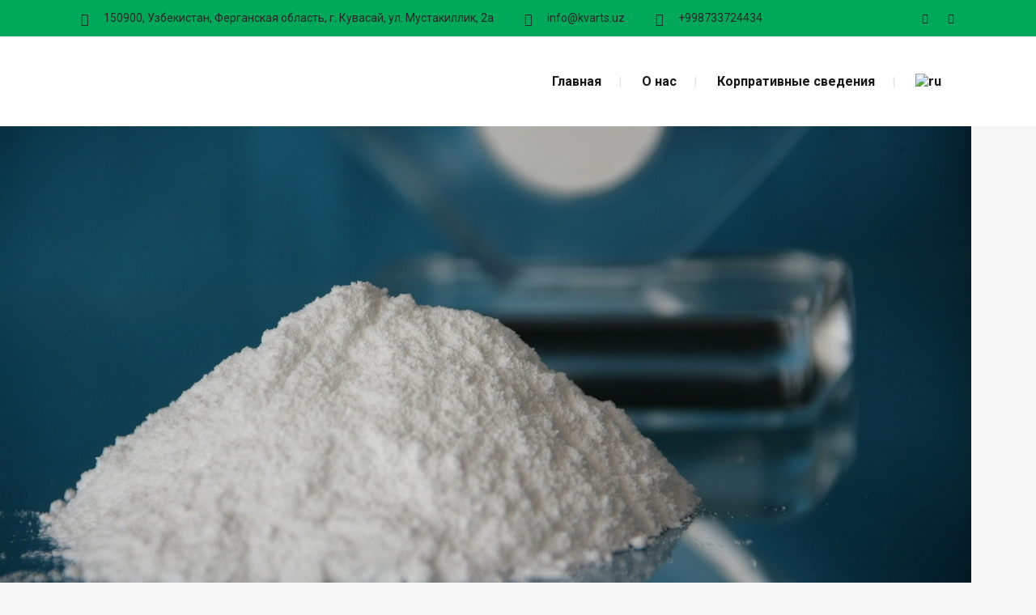

--- FILE ---
content_type: text/html; charset=UTF-8
request_url: https://kvarts.uz/timeline/2016/
body_size: 17184
content:
<!DOCTYPE html>
<html lang="ru-RU">
<head>
	<meta charset="UTF-8" />
	
				<meta name="viewport" content="width=device-width,initial-scale=1,user-scalable=no">
		
            
                        <link rel="shortcut icon" type="image/x-icon" href="https://bridge129.qodeinteractive.com/wp-content/themes/bridge/img/favicon.ico">
            <link rel="apple-touch-icon" href="https://bridge129.qodeinteractive.com/wp-content/themes/bridge/img/favicon.ico"/>
        
	<link rel="profile" href="http://gmpg.org/xfn/11" />
	<link rel="pingback" href="https://kvarts.uz/xmlrpc.php" />

	<script>!function(e,c){e[c]=e[c]+(e[c]&&" ")+"quform-js"}(document.documentElement,"className");</script><title>АО Кварц | Переход на местное сырьё</title>
<!-- This site is running CAOS for WordPress -->
<meta name='robots' content='max-image-preview:large' />
<link rel="alternate" hreflang="ru" href="https://kvarts.uz/timeline/2016/" />
<link rel="alternate" hreflang="uz" href="https://kvarts.uz/timeline/2016/?lang=uz" />
<link rel="alternate" hreflang="en" href="https://kvarts.uz/timeline/2016/?lang=en" />
<link rel='dns-prefetch' href='//fonts.googleapis.com' />
<link rel='preconnect' href='//www.google-analytics.com' />
<link rel="alternate" type="application/rss+xml" title="АО Кварц &raquo; Лента" href="https://kvarts.uz/feed/" />
<link rel="alternate" type="application/rss+xml" title="АО Кварц &raquo; Лента комментариев" href="https://kvarts.uz/comments/feed/" />
<link rel="alternate" title="oEmbed (JSON)" type="application/json+oembed" href="https://kvarts.uz/wp-json/oembed/1.0/embed?url=https%3A%2F%2Fkvarts.uz%2Ftimeline%2F2016%2F" />
<link rel="alternate" title="oEmbed (XML)" type="text/xml+oembed" href="https://kvarts.uz/wp-json/oembed/1.0/embed?url=https%3A%2F%2Fkvarts.uz%2Ftimeline%2F2016%2F&#038;format=xml" />
<style id='wp-img-auto-sizes-contain-inline-css' type='text/css'>
img:is([sizes=auto i],[sizes^="auto," i]){contain-intrinsic-size:3000px 1500px}
/*# sourceURL=wp-img-auto-sizes-contain-inline-css */
</style>
<style id='wp-emoji-styles-inline-css' type='text/css'>

	img.wp-smiley, img.emoji {
		display: inline !important;
		border: none !important;
		box-shadow: none !important;
		height: 1em !important;
		width: 1em !important;
		margin: 0 0.07em !important;
		vertical-align: -0.1em !important;
		background: none !important;
		padding: 0 !important;
	}
/*# sourceURL=wp-emoji-styles-inline-css */
</style>
<link rel='stylesheet' id='wp-block-library-css' href='https://kvarts.uz/wp-includes/css/dist/block-library/style.min.css?ver=67ec78ea4e09c4aa5d1057e59e4b0850' type='text/css' media='all' />
<style id='global-styles-inline-css' type='text/css'>
:root{--wp--preset--aspect-ratio--square: 1;--wp--preset--aspect-ratio--4-3: 4/3;--wp--preset--aspect-ratio--3-4: 3/4;--wp--preset--aspect-ratio--3-2: 3/2;--wp--preset--aspect-ratio--2-3: 2/3;--wp--preset--aspect-ratio--16-9: 16/9;--wp--preset--aspect-ratio--9-16: 9/16;--wp--preset--color--black: #000000;--wp--preset--color--cyan-bluish-gray: #abb8c3;--wp--preset--color--white: #ffffff;--wp--preset--color--pale-pink: #f78da7;--wp--preset--color--vivid-red: #cf2e2e;--wp--preset--color--luminous-vivid-orange: #ff6900;--wp--preset--color--luminous-vivid-amber: #fcb900;--wp--preset--color--light-green-cyan: #7bdcb5;--wp--preset--color--vivid-green-cyan: #00d084;--wp--preset--color--pale-cyan-blue: #8ed1fc;--wp--preset--color--vivid-cyan-blue: #0693e3;--wp--preset--color--vivid-purple: #9b51e0;--wp--preset--gradient--vivid-cyan-blue-to-vivid-purple: linear-gradient(135deg,rgb(6,147,227) 0%,rgb(155,81,224) 100%);--wp--preset--gradient--light-green-cyan-to-vivid-green-cyan: linear-gradient(135deg,rgb(122,220,180) 0%,rgb(0,208,130) 100%);--wp--preset--gradient--luminous-vivid-amber-to-luminous-vivid-orange: linear-gradient(135deg,rgb(252,185,0) 0%,rgb(255,105,0) 100%);--wp--preset--gradient--luminous-vivid-orange-to-vivid-red: linear-gradient(135deg,rgb(255,105,0) 0%,rgb(207,46,46) 100%);--wp--preset--gradient--very-light-gray-to-cyan-bluish-gray: linear-gradient(135deg,rgb(238,238,238) 0%,rgb(169,184,195) 100%);--wp--preset--gradient--cool-to-warm-spectrum: linear-gradient(135deg,rgb(74,234,220) 0%,rgb(151,120,209) 20%,rgb(207,42,186) 40%,rgb(238,44,130) 60%,rgb(251,105,98) 80%,rgb(254,248,76) 100%);--wp--preset--gradient--blush-light-purple: linear-gradient(135deg,rgb(255,206,236) 0%,rgb(152,150,240) 100%);--wp--preset--gradient--blush-bordeaux: linear-gradient(135deg,rgb(254,205,165) 0%,rgb(254,45,45) 50%,rgb(107,0,62) 100%);--wp--preset--gradient--luminous-dusk: linear-gradient(135deg,rgb(255,203,112) 0%,rgb(199,81,192) 50%,rgb(65,88,208) 100%);--wp--preset--gradient--pale-ocean: linear-gradient(135deg,rgb(255,245,203) 0%,rgb(182,227,212) 50%,rgb(51,167,181) 100%);--wp--preset--gradient--electric-grass: linear-gradient(135deg,rgb(202,248,128) 0%,rgb(113,206,126) 100%);--wp--preset--gradient--midnight: linear-gradient(135deg,rgb(2,3,129) 0%,rgb(40,116,252) 100%);--wp--preset--font-size--small: 13px;--wp--preset--font-size--medium: 20px;--wp--preset--font-size--large: 36px;--wp--preset--font-size--x-large: 42px;--wp--preset--spacing--20: 0.44rem;--wp--preset--spacing--30: 0.67rem;--wp--preset--spacing--40: 1rem;--wp--preset--spacing--50: 1.5rem;--wp--preset--spacing--60: 2.25rem;--wp--preset--spacing--70: 3.38rem;--wp--preset--spacing--80: 5.06rem;--wp--preset--shadow--natural: 6px 6px 9px rgba(0, 0, 0, 0.2);--wp--preset--shadow--deep: 12px 12px 50px rgba(0, 0, 0, 0.4);--wp--preset--shadow--sharp: 6px 6px 0px rgba(0, 0, 0, 0.2);--wp--preset--shadow--outlined: 6px 6px 0px -3px rgb(255, 255, 255), 6px 6px rgb(0, 0, 0);--wp--preset--shadow--crisp: 6px 6px 0px rgb(0, 0, 0);}:where(.is-layout-flex){gap: 0.5em;}:where(.is-layout-grid){gap: 0.5em;}body .is-layout-flex{display: flex;}.is-layout-flex{flex-wrap: wrap;align-items: center;}.is-layout-flex > :is(*, div){margin: 0;}body .is-layout-grid{display: grid;}.is-layout-grid > :is(*, div){margin: 0;}:where(.wp-block-columns.is-layout-flex){gap: 2em;}:where(.wp-block-columns.is-layout-grid){gap: 2em;}:where(.wp-block-post-template.is-layout-flex){gap: 1.25em;}:where(.wp-block-post-template.is-layout-grid){gap: 1.25em;}.has-black-color{color: var(--wp--preset--color--black) !important;}.has-cyan-bluish-gray-color{color: var(--wp--preset--color--cyan-bluish-gray) !important;}.has-white-color{color: var(--wp--preset--color--white) !important;}.has-pale-pink-color{color: var(--wp--preset--color--pale-pink) !important;}.has-vivid-red-color{color: var(--wp--preset--color--vivid-red) !important;}.has-luminous-vivid-orange-color{color: var(--wp--preset--color--luminous-vivid-orange) !important;}.has-luminous-vivid-amber-color{color: var(--wp--preset--color--luminous-vivid-amber) !important;}.has-light-green-cyan-color{color: var(--wp--preset--color--light-green-cyan) !important;}.has-vivid-green-cyan-color{color: var(--wp--preset--color--vivid-green-cyan) !important;}.has-pale-cyan-blue-color{color: var(--wp--preset--color--pale-cyan-blue) !important;}.has-vivid-cyan-blue-color{color: var(--wp--preset--color--vivid-cyan-blue) !important;}.has-vivid-purple-color{color: var(--wp--preset--color--vivid-purple) !important;}.has-black-background-color{background-color: var(--wp--preset--color--black) !important;}.has-cyan-bluish-gray-background-color{background-color: var(--wp--preset--color--cyan-bluish-gray) !important;}.has-white-background-color{background-color: var(--wp--preset--color--white) !important;}.has-pale-pink-background-color{background-color: var(--wp--preset--color--pale-pink) !important;}.has-vivid-red-background-color{background-color: var(--wp--preset--color--vivid-red) !important;}.has-luminous-vivid-orange-background-color{background-color: var(--wp--preset--color--luminous-vivid-orange) !important;}.has-luminous-vivid-amber-background-color{background-color: var(--wp--preset--color--luminous-vivid-amber) !important;}.has-light-green-cyan-background-color{background-color: var(--wp--preset--color--light-green-cyan) !important;}.has-vivid-green-cyan-background-color{background-color: var(--wp--preset--color--vivid-green-cyan) !important;}.has-pale-cyan-blue-background-color{background-color: var(--wp--preset--color--pale-cyan-blue) !important;}.has-vivid-cyan-blue-background-color{background-color: var(--wp--preset--color--vivid-cyan-blue) !important;}.has-vivid-purple-background-color{background-color: var(--wp--preset--color--vivid-purple) !important;}.has-black-border-color{border-color: var(--wp--preset--color--black) !important;}.has-cyan-bluish-gray-border-color{border-color: var(--wp--preset--color--cyan-bluish-gray) !important;}.has-white-border-color{border-color: var(--wp--preset--color--white) !important;}.has-pale-pink-border-color{border-color: var(--wp--preset--color--pale-pink) !important;}.has-vivid-red-border-color{border-color: var(--wp--preset--color--vivid-red) !important;}.has-luminous-vivid-orange-border-color{border-color: var(--wp--preset--color--luminous-vivid-orange) !important;}.has-luminous-vivid-amber-border-color{border-color: var(--wp--preset--color--luminous-vivid-amber) !important;}.has-light-green-cyan-border-color{border-color: var(--wp--preset--color--light-green-cyan) !important;}.has-vivid-green-cyan-border-color{border-color: var(--wp--preset--color--vivid-green-cyan) !important;}.has-pale-cyan-blue-border-color{border-color: var(--wp--preset--color--pale-cyan-blue) !important;}.has-vivid-cyan-blue-border-color{border-color: var(--wp--preset--color--vivid-cyan-blue) !important;}.has-vivid-purple-border-color{border-color: var(--wp--preset--color--vivid-purple) !important;}.has-vivid-cyan-blue-to-vivid-purple-gradient-background{background: var(--wp--preset--gradient--vivid-cyan-blue-to-vivid-purple) !important;}.has-light-green-cyan-to-vivid-green-cyan-gradient-background{background: var(--wp--preset--gradient--light-green-cyan-to-vivid-green-cyan) !important;}.has-luminous-vivid-amber-to-luminous-vivid-orange-gradient-background{background: var(--wp--preset--gradient--luminous-vivid-amber-to-luminous-vivid-orange) !important;}.has-luminous-vivid-orange-to-vivid-red-gradient-background{background: var(--wp--preset--gradient--luminous-vivid-orange-to-vivid-red) !important;}.has-very-light-gray-to-cyan-bluish-gray-gradient-background{background: var(--wp--preset--gradient--very-light-gray-to-cyan-bluish-gray) !important;}.has-cool-to-warm-spectrum-gradient-background{background: var(--wp--preset--gradient--cool-to-warm-spectrum) !important;}.has-blush-light-purple-gradient-background{background: var(--wp--preset--gradient--blush-light-purple) !important;}.has-blush-bordeaux-gradient-background{background: var(--wp--preset--gradient--blush-bordeaux) !important;}.has-luminous-dusk-gradient-background{background: var(--wp--preset--gradient--luminous-dusk) !important;}.has-pale-ocean-gradient-background{background: var(--wp--preset--gradient--pale-ocean) !important;}.has-electric-grass-gradient-background{background: var(--wp--preset--gradient--electric-grass) !important;}.has-midnight-gradient-background{background: var(--wp--preset--gradient--midnight) !important;}.has-small-font-size{font-size: var(--wp--preset--font-size--small) !important;}.has-medium-font-size{font-size: var(--wp--preset--font-size--medium) !important;}.has-large-font-size{font-size: var(--wp--preset--font-size--large) !important;}.has-x-large-font-size{font-size: var(--wp--preset--font-size--x-large) !important;}
/*# sourceURL=global-styles-inline-css */
</style>

<style id='classic-theme-styles-inline-css' type='text/css'>
/*! This file is auto-generated */
.wp-block-button__link{color:#fff;background-color:#32373c;border-radius:9999px;box-shadow:none;text-decoration:none;padding:calc(.667em + 2px) calc(1.333em + 2px);font-size:1.125em}.wp-block-file__button{background:#32373c;color:#fff;text-decoration:none}
/*# sourceURL=/wp-includes/css/classic-themes.min.css */
</style>
<link rel='stylesheet' id='wpex-font-awesome-css' href='https://kvarts.uz/wp-content/plugins/wp-timelines/css/font-awesome/css/font-awesome.min.css?ver=67ec78ea4e09c4aa5d1057e59e4b0850' type='text/css' media='all' />
<link rel='stylesheet' id='wpex-google-fonts-css' href='//fonts.googleapis.com/css?family=Source+Sans+Pro&#038;ver=1.0.0' type='text/css' media='all' />
<link rel='stylesheet' id='wpex-single-css-css' href='https://kvarts.uz/wp-content/plugins/wp-timelines/css/single-timeline.css?ver=67ec78ea4e09c4aa5d1057e59e4b0850' type='text/css' media='all' />
<link rel='stylesheet' id='wpex-ex_s_lick-css' href='https://kvarts.uz/wp-content/plugins/wp-timelines/js/ex_s_lick/ex_s_lick.css?ver=67ec78ea4e09c4aa5d1057e59e4b0850' type='text/css' media='all' />
<link rel='stylesheet' id='wpex-ex_s_lick-theme-css' href='https://kvarts.uz/wp-content/plugins/wp-timelines/js/ex_s_lick/ex_s_lick-theme.css?ver=67ec78ea4e09c4aa5d1057e59e4b0850' type='text/css' media='all' />
<link rel='stylesheet' id='wpex-timeline-animate-css' href='https://kvarts.uz/wp-content/plugins/wp-timelines/css/animate.css?ver=67ec78ea4e09c4aa5d1057e59e4b0850' type='text/css' media='all' />
<link rel='stylesheet' id='wpex-timeline-css-css' href='https://kvarts.uz/wp-content/plugins/wp-timelines/css/style.css?ver=67ec78ea4e09c4aa5d1057e59e4b0850' type='text/css' media='all' />
<link rel='stylesheet' id='wpex-timeline-sidebyside-css' href='https://kvarts.uz/wp-content/plugins/wp-timelines/css/style-sidebyside.css?ver=67ec78ea4e09c4aa5d1057e59e4b0850' type='text/css' media='all' />
<link rel='stylesheet' id='wpex-horiz-css-css' href='https://kvarts.uz/wp-content/plugins/wp-timelines/css/horiz-style.css?ver=3.2' type='text/css' media='all' />
<link rel='stylesheet' id='wpex-timeline-dark-css-css' href='https://kvarts.uz/wp-content/plugins/wp-timelines/css/dark.css?ver=67ec78ea4e09c4aa5d1057e59e4b0850' type='text/css' media='all' />
<style id='wpex-timeline-dark-css-inline-css' type='text/css'>
    .wpex-timeline > li .wpex-timeline-icon .fa{font-weight: normal;}
    
/*# sourceURL=wpex-timeline-dark-css-inline-css */
</style>
<link rel='stylesheet' id='wpml-menu-item-0-css' href='//kvarts.uz/wp-content/plugins/sitepress-multilingual-cms9/templates/language-switchers/menu-item/style.css?ver=1' type='text/css' media='all' />
<link rel='stylesheet' id='quform-css' href='https://kvarts.uz/wp-content/plugins/quform/cache/quform.css?ver=1716874650' type='text/css' media='all' />
<link rel='stylesheet' id='megamenu-css' href='https://kvarts.uz/wp-content/uploads/maxmegamenu/style_ru.css?ver=bcc220' type='text/css' media='all' />
<link rel='stylesheet' id='dashicons-css' href='https://kvarts.uz/wp-includes/css/dashicons.min.css?ver=67ec78ea4e09c4aa5d1057e59e4b0850' type='text/css' media='all' />
<link rel='stylesheet' id='qi-addons-for-elementor-grid-style-css' href='https://kvarts.uz/wp-content/plugins/qi-addons-for-elementor/assets/css/grid.min.css?ver=1.9.5' type='text/css' media='all' />
<link rel='stylesheet' id='qi-addons-for-elementor-helper-parts-style-css' href='https://kvarts.uz/wp-content/plugins/qi-addons-for-elementor/assets/css/helper-parts.min.css?ver=1.9.5' type='text/css' media='all' />
<link rel='stylesheet' id='qi-addons-for-elementor-style-css' href='https://kvarts.uz/wp-content/plugins/qi-addons-for-elementor/assets/css/main.min.css?ver=1.9.5' type='text/css' media='all' />
<link rel='stylesheet' id='mediaelement-css' href='https://kvarts.uz/wp-includes/js/mediaelement/mediaelementplayer-legacy.min.css?ver=4.2.17' type='text/css' media='all' />
<link rel='stylesheet' id='wp-mediaelement-css' href='https://kvarts.uz/wp-includes/js/mediaelement/wp-mediaelement.min.css?ver=67ec78ea4e09c4aa5d1057e59e4b0850' type='text/css' media='all' />
<link rel='stylesheet' id='bridge-default-style-css' href='https://kvarts.uz/wp-content/themes/bridge/style.css?ver=67ec78ea4e09c4aa5d1057e59e4b0850' type='text/css' media='all' />
<link rel='stylesheet' id='bridge-qode-font_awesome-css' href='https://kvarts.uz/wp-content/themes/bridge/css/font-awesome/css/font-awesome.min.css?ver=67ec78ea4e09c4aa5d1057e59e4b0850' type='text/css' media='all' />
<link rel='stylesheet' id='bridge-qode-font_elegant-css' href='https://kvarts.uz/wp-content/themes/bridge/css/elegant-icons/style.min.css?ver=67ec78ea4e09c4aa5d1057e59e4b0850' type='text/css' media='all' />
<link rel='stylesheet' id='bridge-qode-linea_icons-css' href='https://kvarts.uz/wp-content/themes/bridge/css/linea-icons/style.css?ver=67ec78ea4e09c4aa5d1057e59e4b0850' type='text/css' media='all' />
<link rel='stylesheet' id='bridge-qode-dripicons-css' href='https://kvarts.uz/wp-content/themes/bridge/css/dripicons/dripicons.css?ver=67ec78ea4e09c4aa5d1057e59e4b0850' type='text/css' media='all' />
<link rel='stylesheet' id='bridge-qode-kiko-css' href='https://kvarts.uz/wp-content/themes/bridge/css/kiko/kiko-all.css?ver=67ec78ea4e09c4aa5d1057e59e4b0850' type='text/css' media='all' />
<link rel='stylesheet' id='bridge-qode-font_awesome_5-css' href='https://kvarts.uz/wp-content/themes/bridge/css/font-awesome-5/css/font-awesome-5.min.css?ver=67ec78ea4e09c4aa5d1057e59e4b0850' type='text/css' media='all' />
<link rel='stylesheet' id='bridge-stylesheet-css' href='https://kvarts.uz/wp-content/themes/bridge/css/stylesheet.min.css?ver=67ec78ea4e09c4aa5d1057e59e4b0850' type='text/css' media='all' />
<style id='bridge-stylesheet-inline-css' type='text/css'>
   .postid-2179.disabled_footer_top .footer_top_holder, .postid-2179.disabled_footer_bottom .footer_bottom_holder { display: none;}


/*# sourceURL=bridge-stylesheet-inline-css */
</style>
<link rel='stylesheet' id='bridge-print-css' href='https://kvarts.uz/wp-content/themes/bridge/css/print.css?ver=67ec78ea4e09c4aa5d1057e59e4b0850' type='text/css' media='all' />
<link rel='stylesheet' id='bridge-style-dynamic-css' href='https://kvarts.uz/wp-content/themes/bridge/css/style_dynamic.css?ver=1749134096' type='text/css' media='all' />
<link rel='stylesheet' id='bridge-responsive-css' href='https://kvarts.uz/wp-content/themes/bridge/css/responsive.min.css?ver=67ec78ea4e09c4aa5d1057e59e4b0850' type='text/css' media='all' />
<link rel='stylesheet' id='bridge-style-dynamic-responsive-css' href='https://kvarts.uz/wp-content/themes/bridge/css/style_dynamic_responsive.css?ver=1749134096' type='text/css' media='all' />
<style id='bridge-style-dynamic-responsive-inline-css' type='text/css'>
.header_top{
    height: 45px;    
    line-height: 45px;
}

.header_top .q_icon_list {
    display: inline-block;
    margin-right: 28px;
    margin-bottom: 0
}

.header_top .q_icon_list:last-child{
    margin-right: 0;
}

.header_top .q_icon_list .qode-ili-icon-holder{
    border-radius: 4px;
}

footer .q_icon_list .qode-ili-icon-holder, .q_icon_list i{
    border-radius: 4px
}

.hesperiden.tparrows, .hesperiden.tparrows:before{
    height: 64px;
    width: 64px;
    text-align: center;
    line-height: 67px;
    font-size: 24.5px;
    border-radius: 5px;
    color: #272626;
    font-family: FontAwesome;
    transition: background-color 0.2s ease, color 0.2s ease;
}

.hesperiden.tparrows{
    background-color: #fff;
}

.hesperiden.tparrows:hover{
    background-color: #fab012;
}

.hesperiden.tparrows:hover:before{
color: #fff;
}

.hesperiden.tparrows.tp-leftarrow:before{
    content: '\f053';
}

.hesperiden.tparrows.tp-rightarrow:before{
    content: '\f054';
}
i.qode_icon_font_awesome.fa.fa-arrow-up {
        font-size: 20px! important;
}
.side_menu_button{
    top: 3px;
}
.side_menu .widget {
    margin: 0px 0 28px;
}
.page_not_found{
    padding-top: 75px
}
.q_counter_holder p.counter_text{
margin-top: -3px;
}
.q_progress_bar .progress_title{
font-size: 16px;
font-weight: 500;
}
.qode_content_slider .qode_content_slider_inner{
    padding-left: 0;
}
.q_icon_with_title .icon_holder{
padding-top: 10px;
}

.q_icon_with_title .icon_text_holder .icon_title{
padding-bottom: 8px;
}
.qode_content_slider .flex-control-nav{
margin-top: 67px; 
}

.qode_content_slider .flex-control-nav li{
height: 4px;
margin: 0 6px
}
.testimonials_c_holder .flex-control-nav li{
    height: 4px;
}

.testimonials_c_holder .flex-control-nav li a{
    background-color: #212121;
    border-color: #212121;
}
.testimonials_c_holder .testimonial_content_inner .testimonial_rating_holder .testimonial_star_holder .icon_star{
    color: #fab012;
}
.testimonials_c .testimonial_content .testimonial_title_holder h5{
    color: #212121;
    font-size: 27px;
    line-height: 34px;
    font-weight: 700;
    letter-spacing: -0.2px;
}
.testimonials_c_holder .testimonial_content_inner .testimonial_rating_holder .testimonial_star_holder .icon_star_alt{
    color: #fab012;
}
@media only screen and (max-width: 768px){
    .qode_clients.four_columns .qode_client_holder{
        width: 100%;
    }
}
q_icon_with_title.large .icon_text_holder .icon_title {
    margin-bottom: 4px;
}
.q_icon_with_title .icon_text_holder .separator.small{
    height: 4px!important;
}
.q_icon_with_title.custom_icon_image.center .icon_holder {
    margin: 0 0 18px;
}
@media only screen and (max-width: 600px){

    .title .subtitle {

        display: none;

    }

}
@media only screen and (max-width: 768px){
    .side_menu_button>a {
        display: none
    }
}

.header_top .right {
    height: 45px;
    display: flex;
    align-items: center;
}

.header_top .right p {
    padding: 0;
}

.q_icon_with_title .icon_text_holder .separator.small{

    display: flex;

    margin: auto;

}
/*# sourceURL=bridge-style-dynamic-responsive-inline-css */
</style>
<link rel='stylesheet' id='bridge-style-handle-google-fonts-css' href='https://fonts.googleapis.com/css?family=Raleway%3A100%2C200%2C300%2C400%2C500%2C600%2C700%2C800%2C900%2C100italic%2C300italic%2C400italic%2C700italic%7CRoboto%3A100%2C200%2C300%2C400%2C500%2C600%2C700%2C800%2C900%2C100italic%2C300italic%2C400italic%2C700italic&#038;subset=latin%2Clatin-ext&#038;ver=1.0.0' type='text/css' media='all' />
<link rel='stylesheet' id='bridge-core-dashboard-style-css' href='https://kvarts.uz/wp-content/plugins/bridge-core/modules/core-dashboard/assets/css/core-dashboard.min.css?ver=67ec78ea4e09c4aa5d1057e59e4b0850' type='text/css' media='all' />
<link rel='stylesheet' id='swiper-css' href='https://kvarts.uz/wp-content/plugins/qi-addons-for-elementor/assets/plugins/swiper/8.4.5/swiper.min.css?ver=8.4.5' type='text/css' media='all' />
<script type="text/javascript" src="https://kvarts.uz/wp-includes/js/jquery/jquery.min.js?ver=3.7.1" id="jquery-core-js"></script>
<script type="text/javascript" src="https://kvarts.uz/wp-includes/js/jquery/jquery-migrate.min.js?ver=3.4.1" id="jquery-migrate-js"></script>
<script type="text/javascript" src="https://kvarts.uz/wp-content/plugins/sitepress-multilingual-cms9/res/js/jquery.cookie.js?ver=4.0.5" id="jquery.cookie-js"></script>
<script type="text/javascript" id="wpml-cookie-js-extra">
/* <![CDATA[ */
var wpml_cookies = {"_icl_current_language":{"value":"ru","expires":1,"path":"/"}};
var wpml_cookies = {"_icl_current_language":{"value":"ru","expires":1,"path":"/"}};
//# sourceURL=wpml-cookie-js-extra
/* ]]> */
</script>
<script type="text/javascript" src="https://kvarts.uz/wp-content/plugins/sitepress-multilingual-cms9/res/js/cookies/language-cookie.js?ver=67ec78ea4e09c4aa5d1057e59e4b0850" id="wpml-cookie-js"></script>
<script data-cfasync="false" type="text/javascript" src="https://kvarts.uz/wp-content/cache/caos-analytics/ffe514c5.js?id=G-LPPYD1HZZP" id="caos-gtag-js"></script>
<script data-cfasync="false" type="text/javascript" id="caos-gtag-js-after">
/* <![CDATA[ */
    window.dataLayer = window.dataLayer || [];

    function gtag() {
        dataLayer.push(arguments);
    }

    gtag('js', new Date());
    gtag('config', 'G-LPPYD1HZZP', {"cookie_domain":"kvarts.uz","cookie_flags":"samesite=none;secure","allow_google_signals":true});
	
//# sourceURL=caos-gtag-js-after
/* ]]> */
</script>
<link rel="https://api.w.org/" href="https://kvarts.uz/wp-json/" /><link rel="EditURI" type="application/rsd+xml" title="RSD" href="https://kvarts.uz/xmlrpc.php?rsd" />

<link rel="canonical" href="https://kvarts.uz/timeline/2016/" />
<link rel='shortlink' href='https://kvarts.uz/?p=2179' />
<meta name="generator" content="WPML ver:4.0.5 stt:1,45,56;" />
<meta name="generator" content="Elementor 3.18.2; features: e_dom_optimization, e_optimized_assets_loading, e_optimized_css_loading, additional_custom_breakpoints, block_editor_assets_optimize, e_image_loading_optimization; settings: css_print_method-external, google_font-enabled, font_display-auto">
<style type="text/css">.recentcomments a{display:inline !important;padding:0 !important;margin:0 !important;}</style><meta name="generator" content="Powered by Slider Revolution 6.5.9 - responsive, Mobile-Friendly Slider Plugin for WordPress with comfortable drag and drop interface." />
<script type="text/javascript">function setREVStartSize(e){
			//window.requestAnimationFrame(function() {				 
				window.RSIW = window.RSIW===undefined ? window.innerWidth : window.RSIW;	
				window.RSIH = window.RSIH===undefined ? window.innerHeight : window.RSIH;	
				try {								
					var pw = document.getElementById(e.c).parentNode.offsetWidth,
						newh;
					pw = pw===0 || isNaN(pw) ? window.RSIW : pw;
					e.tabw = e.tabw===undefined ? 0 : parseInt(e.tabw);
					e.thumbw = e.thumbw===undefined ? 0 : parseInt(e.thumbw);
					e.tabh = e.tabh===undefined ? 0 : parseInt(e.tabh);
					e.thumbh = e.thumbh===undefined ? 0 : parseInt(e.thumbh);
					e.tabhide = e.tabhide===undefined ? 0 : parseInt(e.tabhide);
					e.thumbhide = e.thumbhide===undefined ? 0 : parseInt(e.thumbhide);
					e.mh = e.mh===undefined || e.mh=="" || e.mh==="auto" ? 0 : parseInt(e.mh,0);		
					if(e.layout==="fullscreen" || e.l==="fullscreen") 						
						newh = Math.max(e.mh,window.RSIH);					
					else{					
						e.gw = Array.isArray(e.gw) ? e.gw : [e.gw];
						for (var i in e.rl) if (e.gw[i]===undefined || e.gw[i]===0) e.gw[i] = e.gw[i-1];					
						e.gh = e.el===undefined || e.el==="" || (Array.isArray(e.el) && e.el.length==0)? e.gh : e.el;
						e.gh = Array.isArray(e.gh) ? e.gh : [e.gh];
						for (var i in e.rl) if (e.gh[i]===undefined || e.gh[i]===0) e.gh[i] = e.gh[i-1];
											
						var nl = new Array(e.rl.length),
							ix = 0,						
							sl;					
						e.tabw = e.tabhide>=pw ? 0 : e.tabw;
						e.thumbw = e.thumbhide>=pw ? 0 : e.thumbw;
						e.tabh = e.tabhide>=pw ? 0 : e.tabh;
						e.thumbh = e.thumbhide>=pw ? 0 : e.thumbh;					
						for (var i in e.rl) nl[i] = e.rl[i]<window.RSIW ? 0 : e.rl[i];
						sl = nl[0];									
						for (var i in nl) if (sl>nl[i] && nl[i]>0) { sl = nl[i]; ix=i;}															
						var m = pw>(e.gw[ix]+e.tabw+e.thumbw) ? 1 : (pw-(e.tabw+e.thumbw)) / (e.gw[ix]);					
						newh =  (e.gh[ix] * m) + (e.tabh + e.thumbh);
					}
					var el = document.getElementById(e.c);
					if (el!==null && el) el.style.height = newh+"px";					
					el = document.getElementById(e.c+"_wrapper");
					if (el!==null && el) {
						el.style.height = newh+"px";
						el.style.display = "block";
					}
				} catch(e){
					console.log("Failure at Presize of Slider:" + e)
				}					   
			//});
		  };</script>
		<style type="text/css" id="wp-custom-css">
			.blog_holder article .post_image, .blog_holder article .post_image img, .blog_holder article .post_image>a {
    width: 80%;
    margin-top: 50px;
}

		</style>
		<style type="text/css">/** Mega Menu CSS: fs **/</style>
<link rel='stylesheet' id='rs-plugin-settings-css' href='https://kvarts.uz/wp-content/plugins/revslider/public/assets/css/rs6.css?ver=6.5.9' type='text/css' media='all' />
<style id='rs-plugin-settings-inline-css' type='text/css'>
#rs-demo-id {}
/*# sourceURL=rs-plugin-settings-inline-css */
</style>
</head>

<body class="wp-singular wp-timeline-template-default single single-wp-timeline postid-2179 wp-theme-bridge bridge-core-3.0.1 mega-menu-popup-navigation qodef-qi--no-touch qi-addons-for-elementor-1.9.5  qode_grid_1200 side_menu_slide_with_content width_370 footer_responsive_adv hide_top_bar_on_mobile_header qode-theme-ver-28.5 qode-theme-bridge qode_header_in_grid qode-wpml-enabled elementor-default elementor-kit-5" itemscope itemtype="http://schema.org/WebPage">



	<section class="side_menu right light side_area_alignment_left">
				<a href="#" target="_self" class="close_side_menu"></a>
		<div id="media_image-2" class="widget widget_media_image posts_holder"><img width="94" height="49" src="https://kvarts.uz/wp-content/uploads/2021/06/side-area-logo.png" class="image wp-image-602  attachment-full size-full" alt="s" style="max-width: 100%; height: auto;" decoding="async" /></div><div id="text-2" class="widget widget_text posts_holder"><h5>About Factory</h5>			<div class="textwidget"><p>Pellentesque habitant morbi tristique ore senectus et netus pellentesques Tesque habitant.</p>
</div>
		</div><div id="block-6" class="widget widget_block posts_holder"><h5 style="color:#ffffff; margin-bottom: -13px;">Follow Us On Social</h5></div><div id="block-4" class="widget widget_block posts_holder"><p><span class='q_social_icon_holder square_social' data-color=#ffffff data-hover-background-color=#fab012 data-hover-color=#ffffff><a itemprop='url' href='https://www.linkedin.com/company/qode-themes/' target='_blank'><span class='fa-stack ' style='background-color: rgba(90, 89, 89, 1);border-radius: 4px;-webkit-border-radius: 4px;-moz-border-radius: 4px;border-width: 0px;font-size: 14px;'><i class="qode_icon_font_awesome fa fa-linkedin " style="color: #ffffff;font-size: 13px;" ></i></span></a></span><span class='q_social_icon_holder square_social' data-color=#ffffff data-hover-background-color=#fab012 data-hover-color=#ffffff><a itemprop='url' href='https://www.facebook.com/qodeinteractive' target='_blank'><span class='fa-stack ' style='background-color: rgba(90, 89, 89, 1);border-radius: 4px;-webkit-border-radius: 4px;-moz-border-radius: 4px;border-width: 0px;font-size: 14px;'><i class="qode_icon_font_awesome fa fa-facebook " style="color: #ffffff;font-size: 13px;" ></i></span></a></span><span class='q_social_icon_holder square_social' data-color=#ffffff data-hover-background-color=#fab012 data-hover-color=#ffffff><a itemprop='url' href='https://twitter.com/qodeinteractive' target='_blank'><span class='fa-stack ' style='background-color: rgba(90, 89, 89, 1);border-radius: 4px;-webkit-border-radius: 4px;-moz-border-radius: 4px;border-width: 0px;font-size: 14px;'><i class="qode_icon_font_awesome fa fa-twitter " style="color: #ffffff;font-size: 13px;" ></i></span></a></span></p></div></section>

<div class="wrapper">
	<div class="wrapper_inner">

    
		<!-- Google Analytics start -->
				<!-- Google Analytics end -->

		
	<header class=" has_top scroll_header_top_area  regular page_header">
    <div class="header_inner clearfix">
                <div class="header_top_bottom_holder">
            	<div class="header_top clearfix" style='background-color:rgba(0, 168, 90, 1);' >
				<div class="container">
			<div class="container_inner clearfix">
														<div class="left">
						<div class="inner">
							<div class="widget_text header-widget widget_custom_html header-left-widget"><div class="textwidget custom-html-widget"><div class="q_icon_list"><i class="qode_icon_font_awesome fa fa-location-arrow qode-ili-icon-holder circle" style="font-size: 16px;color: #262629;background-color: #00a85a;border-color:#00a85a;border-style:solid;border-width:1px;" ></i><p style="color:#262629;font-size: 14px;font-weight: 400;">150900, Узбекистан, Ферганская область, г. Кувасай, ул. Мустакиллик, 2а</p></div><div class="q_icon_list"><i class="qode_icon_font_awesome fa fas fa-envelope qode-ili-icon-holder circle" style="font-size: 16px;color: #262629;background-color: #00a85a;border-color:#00a85a;border-style:solid;border-width:1px;" ></i><p style="color:#262629;font-size: 14px;font-weight: 400;">info@kvarts.uz</p></div><div class="q_icon_list"><i class="qode_icon_font_awesome fa fa-phone qode-ili-icon-holder circle" style="font-size: 16px;color: #262629;background-color: #00a85a;border-color:#00a85a;border-style:solid;border-width:1px;" ></i><p style="color:#262629;font-size: 14px;font-weight: 400;">+998733724434</p></div></div></div>						</div>
					</div>
					<div class="right">
						<div class="inner">
							<div class="header-widget widget_block header-right-widget"><p><span class='q_social_icon_holder square_social' data-color=#262629 data-hover-background-color=#00a85a data-hover-color=#ffffff><a itemprop='url' href='https://telegram.me/ao_kvarts/' target='_blank'><span class='fa-stack ' style='background-color: rgba(0, 168, 90, 1);border-radius: 4px;-webkit-border-radius: 4px;-moz-border-radius: 4px;border-width: 0px;font-size: 14px;'><i class="qode_icon_font_awesome fa fa-telegram " style="color: #262629;font-size: 13px;" ></i></span></a></span><span class='q_social_icon_holder square_social' data-color=#262629 data-hover-background-color=#00a85a data-hover-color=#ffffff><a itemprop='url' href='https://www.facebook.com/941039452742474' target='_blank'><span class='fa-stack ' style='background-color: rgba(0, 168, 90, 1);border-radius: 4px;-webkit-border-radius: 4px;-moz-border-radius: 4px;border-width: 0px;font-size: 14px;'><i class="qode_icon_font_awesome fa fa-facebook " style="color: #262629;font-size: 13px;" ></i></span></a></span></p></div>						</div>
					</div>
													</div>
		</div>
		</div>

            <div class="header_bottom clearfix" style=' background-color:rgba(255, 255, 255, 1);' >
                                <div class="container">
                    <div class="container_inner clearfix">
                                                    
                            <div class="header_inner_left">
                                									<div class="mobile_menu_button">
		<span>
			<i class="qode_icon_font_awesome fa fa-bars " ></i>		</span>
	</div>
                                <div class="logo_wrapper" >
	<div class="q_logo">
		<a itemprop="url" href="https://kvarts.uz/" >
             <img itemprop="image" class="normal" src="https://kvarts.uz/wp-content/uploads/2021/12/лого.png" alt="Logo"> 			 <img itemprop="image" class="light" src="https://test.kvarts.uz/wp-content/uploads/2021/06/logo-light.png" alt="Logo"/> 			 <img itemprop="image" class="dark" src="https://test.kvarts.uz/wp-content/uploads/2021/06/logo.png" alt="Logo"/> 			 <img itemprop="image" class="sticky" src="https://test.kvarts.uz/wp-content/uploads/2021/06/logo.png" alt="Logo"/> 			 <img itemprop="image" class="mobile" src="https://kvarts.uz/wp-content/uploads/2021/12/лого.png" alt="Logo"/> 					</a>
	</div>
	</div>                                                            </div>
                                                                    <div class="header_inner_right">
                                        <div class="side_menu_button_wrapper right">
                                                                                                                                    <div class="side_menu_button">
                                                                                                                                                                                            </div>
                                        </div>
                                    </div>
                                
                                
                                <nav class="main_menu drop_down right">
                                    <ul id="menu-osnovnoe" class=""><li id="nav-menu-item-7947" class="menu-item menu-item-type-post_type menu-item-object-page menu-item-home  narrow"><a href="https://kvarts.uz/" class=""><i class="menu_icon blank fa"></i><span>Главная</span><span class="plus"></span></a></li>
<li id="nav-menu-item-8374" class="menu-item menu-item-type-custom menu-item-object-custom menu-item-has-children  has_sub narrow"><a href="#" class=""><i class="menu_icon blank fa"></i><span>О нас</span><span class="plus"></span></a>
<div class="second"><div class="inner"><ul>
	<li id="nav-menu-item-8375" class="menu-item menu-item-type-custom menu-item-object-custom "><a href="https://docs.kvarts.uz/files/%D0%A1%D1%82%D1%80%D1%83%D0%BA%D1%82%D1%83%D1%80%D0%B0%2030.06.2025%D0%B3.pdf" class=""><i class="menu_icon blank fa"></i><span>Организационная структура</span><span class="plus"></span></a></li>
	<li id="nav-menu-item-8376" class="menu-item menu-item-type-custom menu-item-object-custom "><a href="https://kvarts.uz/rukovodstvo/" class=""><i class="menu_icon blank fa"></i><span>Руководство</span><span class="plus"></span></a></li>
	<li id="nav-menu-item-8377" class="menu-item menu-item-type-custom menu-item-object-custom "><a href="https://kvarts.uz/certificate/" class=""><i class="menu_icon blank fa"></i><span>Сертификаты</span><span class="plus"></span></a></li>
	<li id="nav-menu-item-8378" class="menu-item menu-item-type-custom menu-item-object-custom "><a href="https://kvarts.uz/katalogi/" class=""><i class="menu_icon blank fa"></i><span>Каталоги продукции</span><span class="plus"></span></a></li>
	<li id="nav-menu-item-8379" class="menu-item menu-item-type-custom menu-item-object-custom "><a href="https://kvarts.uz/contact/" class=""><i class="menu_icon blank fa"></i><span>Напишите нам</span><span class="plus"></span></a></li>
</ul></div></div>
</li>
<li id="nav-menu-item-8380" class="menu-item menu-item-type-custom menu-item-object-custom menu-item-has-children  has_sub narrow"><a href="https://docs.kvarts.uz//index.php?PHPSESSID=af3f8b8a632f1c5b48748393ffde269a" class=""><i class="menu_icon blank fa"></i><span>Корпративные сведения</span><span class="plus"></span></a>
<div class="second"><div class="inner"><ul>
	<li id="nav-menu-item-8381" class="menu-item menu-item-type-custom menu-item-object-custom "><a href="https://docs.kvarts.uz//index.php?subcat=1&amp;PHPSESSID=af3f8b8a632f1c5b48748393ffde269a" class=""><i class="menu_icon blank fa"></i><span>Корпоративная информация и дивиденды</span><span class="plus"></span></a></li>
	<li id="nav-menu-item-8382" class="menu-item menu-item-type-custom menu-item-object-custom "><a href="https://docs.kvarts.uz//index.php?subcat=2&amp;PHPSESSID=af3f8b8a632f1c5b48748393ffde269a" class=""><i class="menu_icon blank fa"></i><span>Бухгалтерские отчеты</span><span class="plus"></span></a></li>
	<li id="nav-menu-item-8383" class="menu-item menu-item-type-custom menu-item-object-custom "><a href="https://docs.kvarts.uz//index.php?subcat=6&amp;PHPSESSID=af3f8b8a632f1c5b48748393ffde269a" class=""><i class="menu_icon blank fa"></i><span>Уставы и изменения</span><span class="plus"></span></a></li>
	<li id="nav-menu-item-8384" class="menu-item menu-item-type-custom menu-item-object-custom "><a href="https://docs.kvarts.uz//index.php?subcat=7&amp;PHPSESSID=af3f8b8a632f1c5b48748393ffde269a" class=""><i class="menu_icon blank fa"></i><span>Положения предприятия</span><span class="plus"></span></a></li>
	<li id="nav-menu-item-8385" class="menu-item menu-item-type-custom menu-item-object-custom "><a href="https://docs.kvarts.uz//index.php?subcat=11&amp;PHPSESSID=af3f8b8a632f1c5b48748393ffde269a" class=""><i class="menu_icon blank fa"></i><span>Существенные файкты</span><span class="plus"></span></a></li>
	<li id="nav-menu-item-8386" class="menu-item menu-item-type-custom menu-item-object-custom "><a href="https://docs.kvarts.uz//index.php?subcat=8&amp;PHPSESSID=af3f8b8a632f1c5b48748393ffde269a" class=""><i class="menu_icon blank fa"></i><span>Аудиторские отчеты</span><span class="plus"></span></a></li>
</ul></div></div>
</li>
<li id="nav-menu-item-wpml-ls-35-ru" class="menu-item wpml-ls-slot-35 wpml-ls-item wpml-ls-item-ru wpml-ls-current-language wpml-ls-menu-item wpml-ls-first-item menu-item-type-wpml_ls_menu_item menu-item-object-wpml_ls_menu_item menu-item-has-children  has_sub narrow"><a href="https://kvarts.uz/timeline/2016/" class=""><i class="menu_icon blank fa"></i><span><img class="wpml-ls-flag" src="https://kvarts.uz/wp-content/plugins/sitepress-multilingual-cms9/res/flags/ru.png" alt="ru" title="Русский"></span><span class="plus"></span><span class="qode-featured-icon " aria-hidden="true"></span></a>
<div class="second"><div class="inner"><ul>
	<li id="nav-menu-item-wpml-ls-35-uz" class="menu-item wpml-ls-slot-35 wpml-ls-item wpml-ls-item-uz wpml-ls-menu-item menu-item-type-wpml_ls_menu_item menu-item-object-wpml_ls_menu_item "><a href="https://kvarts.uz/timeline/2016/?lang=uz" class=""><i class="menu_icon blank fa"></i><span><img class="wpml-ls-flag" src="https://kvarts.uz/wp-content/plugins/sitepress-multilingual-cms9/res/flags/uz.png" alt="uz" title="Uzbek"></span><span class="plus"></span><span class="qode-featured-icon " aria-hidden="true"></span></a></li>
	<li id="nav-menu-item-wpml-ls-35-en" class="menu-item wpml-ls-slot-35 wpml-ls-item wpml-ls-item-en wpml-ls-menu-item wpml-ls-last-item menu-item-type-wpml_ls_menu_item menu-item-object-wpml_ls_menu_item "><a href="https://kvarts.uz/timeline/2016/?lang=en" class=""><i class="menu_icon blank fa"></i><span><img class="wpml-ls-flag" src="https://kvarts.uz/wp-content/plugins/sitepress-multilingual-cms9/res/flags/en.png" alt="en" title="English"></span><span class="plus"></span><span class="qode-featured-icon " aria-hidden="true"></span></a></li>
</ul></div></div>
</li>
</ul>                                </nav>
                                							    <nav class="mobile_menu">
	<ul id="menu-osnovnoe-1" class=""><li id="mobile-menu-item-7947" class="menu-item menu-item-type-post_type menu-item-object-page menu-item-home "><a href="https://kvarts.uz/" class=""><span>Главная</span></a><span class="mobile_arrow"><i class="fa fa-angle-right"></i><i class="fa fa-angle-down"></i></span></li>
<li id="mobile-menu-item-8374" class="menu-item menu-item-type-custom menu-item-object-custom menu-item-has-children  has_sub"><a href="#" class=""><span>О нас</span></a><span class="mobile_arrow"><i class="fa fa-angle-right"></i><i class="fa fa-angle-down"></i></span>
<ul class="sub_menu">
	<li id="mobile-menu-item-8375" class="menu-item menu-item-type-custom menu-item-object-custom "><a href="https://docs.kvarts.uz/files/%D0%A1%D1%82%D1%80%D1%83%D0%BA%D1%82%D1%83%D1%80%D0%B0%2030.06.2025%D0%B3.pdf" class=""><span>Организационная структура</span></a><span class="mobile_arrow"><i class="fa fa-angle-right"></i><i class="fa fa-angle-down"></i></span></li>
	<li id="mobile-menu-item-8376" class="menu-item menu-item-type-custom menu-item-object-custom "><a href="https://kvarts.uz/rukovodstvo/" class=""><span>Руководство</span></a><span class="mobile_arrow"><i class="fa fa-angle-right"></i><i class="fa fa-angle-down"></i></span></li>
	<li id="mobile-menu-item-8377" class="menu-item menu-item-type-custom menu-item-object-custom "><a href="https://kvarts.uz/certificate/" class=""><span>Сертификаты</span></a><span class="mobile_arrow"><i class="fa fa-angle-right"></i><i class="fa fa-angle-down"></i></span></li>
	<li id="mobile-menu-item-8378" class="menu-item menu-item-type-custom menu-item-object-custom "><a href="https://kvarts.uz/katalogi/" class=""><span>Каталоги продукции</span></a><span class="mobile_arrow"><i class="fa fa-angle-right"></i><i class="fa fa-angle-down"></i></span></li>
	<li id="mobile-menu-item-8379" class="menu-item menu-item-type-custom menu-item-object-custom "><a href="https://kvarts.uz/contact/" class=""><span>Напишите нам</span></a><span class="mobile_arrow"><i class="fa fa-angle-right"></i><i class="fa fa-angle-down"></i></span></li>
</ul>
</li>
<li id="mobile-menu-item-8380" class="menu-item menu-item-type-custom menu-item-object-custom menu-item-has-children  has_sub"><a href="https://docs.kvarts.uz//index.php?PHPSESSID=af3f8b8a632f1c5b48748393ffde269a" class=""><span>Корпративные сведения</span></a><span class="mobile_arrow"><i class="fa fa-angle-right"></i><i class="fa fa-angle-down"></i></span>
<ul class="sub_menu">
	<li id="mobile-menu-item-8381" class="menu-item menu-item-type-custom menu-item-object-custom "><a href="https://docs.kvarts.uz//index.php?subcat=1&amp;PHPSESSID=af3f8b8a632f1c5b48748393ffde269a" class=""><span>Корпоративная информация и дивиденды</span></a><span class="mobile_arrow"><i class="fa fa-angle-right"></i><i class="fa fa-angle-down"></i></span></li>
	<li id="mobile-menu-item-8382" class="menu-item menu-item-type-custom menu-item-object-custom "><a href="https://docs.kvarts.uz//index.php?subcat=2&amp;PHPSESSID=af3f8b8a632f1c5b48748393ffde269a" class=""><span>Бухгалтерские отчеты</span></a><span class="mobile_arrow"><i class="fa fa-angle-right"></i><i class="fa fa-angle-down"></i></span></li>
	<li id="mobile-menu-item-8383" class="menu-item menu-item-type-custom menu-item-object-custom "><a href="https://docs.kvarts.uz//index.php?subcat=6&amp;PHPSESSID=af3f8b8a632f1c5b48748393ffde269a" class=""><span>Уставы и изменения</span></a><span class="mobile_arrow"><i class="fa fa-angle-right"></i><i class="fa fa-angle-down"></i></span></li>
	<li id="mobile-menu-item-8384" class="menu-item menu-item-type-custom menu-item-object-custom "><a href="https://docs.kvarts.uz//index.php?subcat=7&amp;PHPSESSID=af3f8b8a632f1c5b48748393ffde269a" class=""><span>Положения предприятия</span></a><span class="mobile_arrow"><i class="fa fa-angle-right"></i><i class="fa fa-angle-down"></i></span></li>
	<li id="mobile-menu-item-8385" class="menu-item menu-item-type-custom menu-item-object-custom "><a href="https://docs.kvarts.uz//index.php?subcat=11&amp;PHPSESSID=af3f8b8a632f1c5b48748393ffde269a" class=""><span>Существенные файкты</span></a><span class="mobile_arrow"><i class="fa fa-angle-right"></i><i class="fa fa-angle-down"></i></span></li>
	<li id="mobile-menu-item-8386" class="menu-item menu-item-type-custom menu-item-object-custom "><a href="https://docs.kvarts.uz//index.php?subcat=8&amp;PHPSESSID=af3f8b8a632f1c5b48748393ffde269a" class=""><span>Аудиторские отчеты</span></a><span class="mobile_arrow"><i class="fa fa-angle-right"></i><i class="fa fa-angle-down"></i></span></li>
</ul>
</li>
<li id="mobile-menu-item-wpml-ls-35-ru" class="menu-item wpml-ls-slot-35 wpml-ls-item wpml-ls-item-ru wpml-ls-current-language wpml-ls-menu-item wpml-ls-first-item menu-item-type-wpml_ls_menu_item menu-item-object-wpml_ls_menu_item menu-item-has-children  has_sub"><a href="https://kvarts.uz/timeline/2016/" class=""><span><img class="wpml-ls-flag" src="https://kvarts.uz/wp-content/plugins/sitepress-multilingual-cms9/res/flags/ru.png" alt="ru" title="Русский"></span></a><span class="mobile_arrow"><i class="fa fa-angle-right"></i><i class="fa fa-angle-down"></i></span>
<ul class="sub_menu">
	<li id="mobile-menu-item-wpml-ls-35-uz" class="menu-item wpml-ls-slot-35 wpml-ls-item wpml-ls-item-uz wpml-ls-menu-item menu-item-type-wpml_ls_menu_item menu-item-object-wpml_ls_menu_item "><a href="https://kvarts.uz/timeline/2016/?lang=uz" class=""><span><img class="wpml-ls-flag" src="https://kvarts.uz/wp-content/plugins/sitepress-multilingual-cms9/res/flags/uz.png" alt="uz" title="Uzbek"></span></a><span class="mobile_arrow"><i class="fa fa-angle-right"></i><i class="fa fa-angle-down"></i></span></li>
	<li id="mobile-menu-item-wpml-ls-35-en" class="menu-item wpml-ls-slot-35 wpml-ls-item wpml-ls-item-en wpml-ls-menu-item wpml-ls-last-item menu-item-type-wpml_ls_menu_item menu-item-object-wpml_ls_menu_item "><a href="https://kvarts.uz/timeline/2016/?lang=en" class=""><span><img class="wpml-ls-flag" src="https://kvarts.uz/wp-content/plugins/sitepress-multilingual-cms9/res/flags/en.png" alt="en" title="English"></span></a><span class="mobile_arrow"><i class="fa fa-angle-right"></i><i class="fa fa-angle-down"></i></span></li>
</ul>
</li>
</ul></nav>                                                                                        </div>
                    </div>
                                    </div>
            </div>
        </div>
</header>	<a id="back_to_top" href="#">
        <span class="fa-stack">
            <i class="qode_icon_font_awesome fa fa-arrow-up " ></i>        </span>
	</a>
	
	
    
    	
    
    <div class="content ">
        <div class="content_inner  ">
    <div class="wpex-single-timeline">
	        <div class="wpex-info-sp">
            <div class="speaker-details">
            	<div class="tl-thumbnail">
					<img fetchpriority="high" width="1200" height="800" src="https://kvarts.uz/wp-content/uploads/2022/01/kalcinirovannaya-soda.jpg" class="attachment-full size-full wp-post-image" alt="" decoding="async" srcset="https://kvarts.uz/wp-content/uploads/2022/01/kalcinirovannaya-soda.jpg 1200w, https://kvarts.uz/wp-content/uploads/2022/01/kalcinirovannaya-soda-300x200.jpg 300w, https://kvarts.uz/wp-content/uploads/2022/01/kalcinirovannaya-soda-1024x683.jpg 1024w, https://kvarts.uz/wp-content/uploads/2022/01/kalcinirovannaya-soda-768x512.jpg 768w, https://kvarts.uz/wp-content/uploads/2022/01/kalcinirovannaya-soda-700x467.jpg 700w" sizes="(max-width: 1200px) 100vw, 1200px" />                </div>
                <h1 class="tl-title">
                    <span>2016 год - </span>Переход на местное сырьё                </h1>
                <div class="tl-info-left">
					                    <div class="wpex-social-share">			<div class="wptl-social-share">
									<span class="facebook">
						<a class="trasition-all" title="Share on Facebook" href="#" target="_blank" rel="nofollow" onclick="window.open('https://www.facebook.com/sharer/sharer.php?u='+'https%3A%2F%2Fkvarts.uz%2Ftimeline%2F2016%2F','facebook-share-dialog','width=626,height=436');return false;"><i class="fa fa-facebook"></i>Share on Facebook						</a>
					</span>
									<span class="twitter">
						<a class="trasition-all" href="#" title="Share on Twitter" rel="nofollow" target="_blank" onclick="window.open('http://twitter.com/share?text=%D0%9F%D0%B5%D1%80%D0%B5%D1%85%D0%BE%D0%B4+%D0%BD%D0%B0+%D0%BC%D0%B5%D1%81%D1%82%D0%BD%D0%BE%D0%B5+%D1%81%D1%8B%D1%80%D1%8C%D1%91&amp;url=https%3A%2F%2Fkvarts.uz%2Ftimeline%2F2016%2F','twitter-share-dialog','width=626,height=436');return false;"><i class="fa fa-twitter"></i>
                        Share on Twitter						</a>
					</span>
										<span class="linkedin">
							<a class="trasition-all" href="#" title="Share on LinkedIn" rel="nofollow" target="_blank" onclick="window.open('http://www.linkedin.com/shareArticle?mini=true&amp;url=https%3A%2F%2Fkvarts.uz%2Ftimeline%2F2016%2F&amp;title=%D0%9F%D0%B5%D1%80%D0%B5%D1%85%D0%BE%D0%B4+%D0%BD%D0%B0+%D0%BC%D0%B5%D1%81%D1%82%D0%BD%D0%BE%D0%B5+%D1%81%D1%8B%D1%80%D1%8C%D1%91&amp;source=%D0%90%D0%9E+%D0%9A%D0%B2%D0%B0%D1%80%D1%86','linkedin-share-dialog','width=626,height=436');return false;"><i class="fa fa-linkedin"></i>
                            Share on LinkedIn							</a>
						</span>
									<span class="tumblr">
					   <a class="trasition-all" href="#" title="Share on Tumblr" rel="nofollow" target="_blank" onclick="window.open('http://www.tumblr.com/share/link?url=https%3A%2F%2Fkvarts.uz%2Ftimeline%2F2016%2F&amp;name=%D0%9F%D0%B5%D1%80%D0%B5%D1%85%D0%BE%D0%B4+%D0%BD%D0%B0+%D0%BC%D0%B5%D1%81%D1%82%D0%BD%D0%BE%D0%B5+%D1%81%D1%8B%D1%80%D1%8C%D1%91','tumblr-share-dialog','width=626,height=436');return false;"><i class="fa fa-tumblr"></i>
                       Share on Tumblr					   </a>
					</span>
									 <span class="pinterest">
						<a class="trasition-all" href="#" title="Pin this" rel="nofollow" target="_blank" onclick="window.open('//pinterest.com/pin/create/button/?url=https%3A%2F%2Fkvarts.uz%2Ftimeline%2F2016%2F&amp;media=https%3A%2F%2Fkvarts.uz%2Fwp-content%2Fuploads%2F2022%2F01%2Fkalcinirovannaya-soda.jpg&amp;description=%D0%9F%D0%B5%D1%80%D0%B5%D1%85%D0%BE%D0%B4+%D0%BD%D0%B0+%D0%BC%D0%B5%D1%81%D1%82%D0%BD%D0%BE%D0%B5+%D1%81%D1%8B%D1%80%D1%8C%D1%91','pin-share-dialog','width=626,height=436');return false;"><i class="fa fa-pinterest"></i>
                        Pin this						</a>
					 </span>
				 					 <span class="vk">
						<a class="trasition-all" href="#" title="Share on VK" rel="nofollow" target="_blank" onclick="window.open('//vkontakte.ru/share.php?url=https%3A%2F%2Fkvarts.uz%2Ftimeline%2F2016%2F','vk-share-dialog','width=626,height=436');return false;"><i class="fa fa-vk"></i>
                        Share on VK						</a>
					 </span>
				 					<span class="email">
						<a class="trasition-all" href="mailto:?subject=%D0%9F%D0%B5%D1%80%D0%B5%D1%85%D0%BE%D0%B4+%D0%BD%D0%B0+%D0%BC%D0%B5%D1%81%D1%82%D0%BD%D0%BE%D0%B5+%D1%81%D1%8B%D1%80%D1%8C%D1%91&amp;body=https%3A%2F%2Fkvarts.uz%2Ftimeline%2F2016%2F" title="Email this"><i class="fa fa-envelope"></i>
                        Email this						</a>
					</span>
							</div>
			</div>
                                        <div class="exclearfix"></div>
                </div>
                <div class="timeline-info">
                    <div class="timeline-content">
						<p>Необходимое сырьё, такое как, сода кальцинированная, песок кварцевый, сульфат натрия, полевой шпат, доломит и известняк поставляются из Узбекистана, что позволяет экономить иностранную валюту.</p>
                    </div>
                                    </div>
                						<div class="timeline-navigation defa">
							<div class="next-timeline">
								<a href="https://kvarts.uz/timeline/2006/" rel="next">Next article</a>							</div>
							<div class="previous-timeline">
								<a href="https://kvarts.uz/timeline/2017-1/" rel="prev">Previous article</a>							</div>
						</div>
						                <div class="exclearfix"></div>
            </div>
        </div>
		</div>
		
	</div>
</div>



	<footer >
		<div class="footer_inner clearfix">
				<div class="footer_top_holder">
            			<div class="footer_top">
								<div class="container">
					<div class="container_inner">
																	<div class="three_columns clearfix">
								<div class="column1 footer_col1">
									<div class="column_inner">
										<div id="text-5" class="widget widget_text"><h5>О нас</h5>			<div class="textwidget"></div>
		</div><div class="widget qode_separator_widget" style="margin-bottom: 47px;"></div><div id="text-11" class="widget widget_text">			<div class="textwidget"><p>Основной деятельностью АО «Кварц» является: выпуск стеклотары, стекла листового полированного, цветного и стекол для автомобильной промышленности.</p>
</div>
		</div><div class="widget qode_separator_widget" style="margin-bottom: 25px;"></div><div class="widget qode_separator_widget" style="margin-bottom: 57px;"></div>									</div>
								</div>
								<div class="column2 footer_col2">
									<div class="column_inner">
										<div id="text-6" class="widget widget_text"><h5>Наши реквизиты</h5>			<div class="textwidget"></div>
		</div><div class="widget qode_separator_widget" style="margin-bottom: 46px;"></div><div id="custom_html-7" class="widget_text widget widget_custom_html"><div class="textwidget custom-html-widget"><div class="q_icon_list"><i class="qode_icon_font_awesome fa fa-location-arrow qode-ili-icon-holder circle" style="font-size: 16px;color: #ffffff;background-color: #363636;border-color:#363636;border-style:solid;border-width:1px;" ></i><p style="color:#cfcfcf;font-size: 14px;font-weight: 400;">150900, 150900, Узбекистан, Ферганская область, г. Кувасай, ул. Мустакиллик, 2а</p></div><div class="q_icon_list"><i class="qode_icon_font_awesome fa fa-phone qode-ili-icon-holder circle" style="font-size: 16px;color: #ffffff;background-color: #363636;border-color:#363636;border-style:solid;border-width:1px;" ></i><p style="color:#cfcfcf;font-size: 14px;font-weight: 400;">+998733724434</p></div><div class="q_icon_list"><i class="qode_icon_font_awesome fa fas fa-envelope qode-ili-icon-holder circle" style="font-size: 16px;color: #ffffff;background-color: #363636;border-color:#363636;border-style:solid;border-width:1px;" ></i><p style="color:#cfcfcf;font-size: 14px;font-weight: 400;">info@kvarts.uz</p></div></div></div><div class="widget qode_separator_widget" style="margin-bottom: 50px;"></div>									</div>
								</div>
								<div class="column3 footer_col3">
									<div class="column_inner">
										<div id="custom_html-8" class="widget_text widget widget_custom_html"><h5>Подпишись на обновления</h5><div class="textwidget custom-html-widget"></div></div><div class="widget qode_separator_widget" style="margin-bottom: 36px;"></div><div id="custom_html-9" class="widget_text widget widget_custom_html"><div class="textwidget custom-html-widget"></div></div><div class="widget qode_separator_widget" style="margin-bottom: 36px;"></div>									</div>
								</div>
							</div>
															</div>
				</div>
							</div>
					</div>
							<div class="footer_bottom_holder">
                								<div class="container">
					<div class="container_inner">
										<div class="two_columns_50_50 footer_bottom_columns clearfix">
					<div class="column1 footer_bottom_column">
						<div class="column_inner">
							<div class="footer_bottom">
											<div class="textwidget"><p>При копировании материалов сайта ссылка на него обязательна!</p>
</div>
									</div>
						</div>
					</div>
					<div class="column2 footer_bottom_column">
						<div class="column_inner">
							<div class="footer_bottom">
											<div class="textwidget"><p><span class='q_social_icon_holder square_social' data-color=#ffffff data-hover-background-color=#fab012 data-hover-color=#ffffff><a itemprop='url' href='https://www.linkedin.com/company/qode-themes/' target='_blank'><span class='fa-stack ' style='background-color: rgba(90, 89, 89, 1);border-radius: 4px;-webkit-border-radius: 4px;-moz-border-radius: 4px;border-width: 0px;font-size: 14px;'><i class="qode_icon_font_awesome fa fa-linkedin " style="color: #ffffff;font-size: 13px;" ></i></span></a></span><span class='q_social_icon_holder square_social' data-color=#ffffff data-hover-background-color=#fab012 data-hover-color=#ffffff><a itemprop='url' href='https://www.facebook.com/qodeinteractive' target='_blank'><span class='fa-stack ' style='background-color: rgba(90, 89, 89, 1);border-radius: 4px;-webkit-border-radius: 4px;-moz-border-radius: 4px;border-width: 0px;font-size: 14px;'><i class="qode_icon_font_awesome fa fa-facebook " style="color: #ffffff;font-size: 13px;" ></i></span></a></span><span class='q_social_icon_holder square_social' data-color=#ffffff data-hover-background-color=#fab012 data-hover-color=#ffffff><a itemprop='url' href='https://twitter.com/qodeinteractive' target='_blank'><span class='fa-stack ' style='background-color: rgba(90, 89, 89, 1);border-radius: 4px;-webkit-border-radius: 4px;-moz-border-radius: 4px;border-width: 0px;font-size: 14px;'><i class="qode_icon_font_awesome fa fa-twitter " style="color: #ffffff;font-size: 13px;" ></i></span></a></span></p>
</div>
									</div>
						</div>
					</div>
				</div>
											</div>
			</div>
						</div>
				</div>
	</footer>
		
</div>
</div>

		<script type="text/javascript">
			window.RS_MODULES = window.RS_MODULES || {};
			window.RS_MODULES.modules = window.RS_MODULES.modules || {};
			window.RS_MODULES.waiting = window.RS_MODULES.waiting || [];
			window.RS_MODULES.defered = true;
			window.RS_MODULES.moduleWaiting = window.RS_MODULES.moduleWaiting || {};
			window.RS_MODULES.type = 'compiled';
		</script>
		<script type="speculationrules">
{"prefetch":[{"source":"document","where":{"and":[{"href_matches":"/*"},{"not":{"href_matches":["/wp-*.php","/wp-admin/*","/wp-content/uploads/*","/wp-content/*","/wp-content/plugins/*","/wp-content/themes/bridge/*","/*\\?(.+)"]}},{"not":{"selector_matches":"a[rel~=\"nofollow\"]"}},{"not":{"selector_matches":".no-prefetch, .no-prefetch a"}}]},"eagerness":"conservative"}]}
</script>
<script type="text/javascript" src="https://kvarts.uz/wp-content/plugins/revslider/public/assets/js/rbtools.min.js?ver=6.5.9" defer async id="tp-tools-js"></script>
<script type="text/javascript" src="https://kvarts.uz/wp-content/plugins/revslider/public/assets/js/rs6.min.js?ver=6.5.9" defer async id="revmin-js"></script>
<script type="text/javascript" id="quform-js-extra">
/* <![CDATA[ */
var quformL10n = [];
quformL10n = {"pluginUrl":"https:\/\/kvarts.uz\/wp-content\/plugins\/quform","ajaxUrl":"https:\/\/kvarts.uz\/wp-admin\/admin-ajax.php","ajaxError":"Ajax error","errorMessageTitle":"There was a problem","removeFile":"Remove","supportPageCaching":true};
//# sourceURL=quform-js-extra
/* ]]> */
</script>
<script type="text/javascript" src="https://kvarts.uz/wp-content/plugins/quform/cache/quform.js?ver=1716874650" id="quform-js"></script>
<script type="text/javascript" src="https://kvarts.uz/wp-includes/js/jquery/ui/core.min.js?ver=1.13.3" id="jquery-ui-core-js"></script>
<script type="text/javascript" id="qi-addons-for-elementor-script-js-extra">
/* <![CDATA[ */
var qodefQiAddonsGlobal = {"vars":{"adminBarHeight":0,"iconArrowLeft":"\u003Csvg  xmlns=\"http://www.w3.org/2000/svg\" x=\"0px\" y=\"0px\" viewBox=\"0 0 34.2 32.3\" xml:space=\"preserve\" style=\"stroke-width: 2;\"\u003E\u003Cline x1=\"0.5\" y1=\"16\" x2=\"33.5\" y2=\"16\"/\u003E\u003Cline x1=\"0.3\" y1=\"16.5\" x2=\"16.2\" y2=\"0.7\"/\u003E\u003Cline x1=\"0\" y1=\"15.4\" x2=\"16.2\" y2=\"31.6\"/\u003E\u003C/svg\u003E","iconArrowRight":"\u003Csvg  xmlns=\"http://www.w3.org/2000/svg\" x=\"0px\" y=\"0px\" viewBox=\"0 0 34.2 32.3\" xml:space=\"preserve\" style=\"stroke-width: 2;\"\u003E\u003Cline x1=\"0\" y1=\"16\" x2=\"33\" y2=\"16\"/\u003E\u003Cline x1=\"17.3\" y1=\"0.7\" x2=\"33.2\" y2=\"16.5\"/\u003E\u003Cline x1=\"17.3\" y1=\"31.6\" x2=\"33.5\" y2=\"15.4\"/\u003E\u003C/svg\u003E","iconClose":"\u003Csvg  xmlns=\"http://www.w3.org/2000/svg\" x=\"0px\" y=\"0px\" viewBox=\"0 0 9.1 9.1\" xml:space=\"preserve\"\u003E\u003Cg\u003E\u003Cpath d=\"M8.5,0L9,0.6L5.1,4.5L9,8.5L8.5,9L4.5,5.1L0.6,9L0,8.5L4,4.5L0,0.6L0.6,0L4.5,4L8.5,0z\"/\u003E\u003C/g\u003E\u003C/svg\u003E"}};
//# sourceURL=qi-addons-for-elementor-script-js-extra
/* ]]> */
</script>
<script type="text/javascript" src="https://kvarts.uz/wp-content/plugins/qi-addons-for-elementor/assets/js/main.min.js?ver=1.9.5" id="qi-addons-for-elementor-script-js"></script>
<script type="text/javascript" src="https://kvarts.uz/wp-includes/js/jquery/ui/accordion.min.js?ver=1.13.3" id="jquery-ui-accordion-js"></script>
<script type="text/javascript" src="https://kvarts.uz/wp-includes/js/jquery/ui/menu.min.js?ver=1.13.3" id="jquery-ui-menu-js"></script>
<script type="text/javascript" src="https://kvarts.uz/wp-includes/js/dist/dom-ready.min.js?ver=f77871ff7694fffea381" id="wp-dom-ready-js"></script>
<script type="text/javascript" src="https://kvarts.uz/wp-includes/js/dist/hooks.min.js?ver=dd5603f07f9220ed27f1" id="wp-hooks-js"></script>
<script type="text/javascript" src="https://kvarts.uz/wp-includes/js/dist/i18n.min.js?ver=c26c3dc7bed366793375" id="wp-i18n-js"></script>
<script type="text/javascript" id="wp-i18n-js-after">
/* <![CDATA[ */
wp.i18n.setLocaleData( { 'text direction\u0004ltr': [ 'ltr' ] } );
//# sourceURL=wp-i18n-js-after
/* ]]> */
</script>
<script type="text/javascript" id="wp-a11y-js-translations">
/* <![CDATA[ */
( function( domain, translations ) {
	var localeData = translations.locale_data[ domain ] || translations.locale_data.messages;
	localeData[""].domain = domain;
	wp.i18n.setLocaleData( localeData, domain );
} )( "default", {"translation-revision-date":"2026-01-02 08:03:19+0000","generator":"GlotPress\/4.0.3","domain":"messages","locale_data":{"messages":{"":{"domain":"messages","plural-forms":"nplurals=3; plural=(n % 10 == 1 && n % 100 != 11) ? 0 : ((n % 10 >= 2 && n % 10 <= 4 && (n % 100 < 12 || n % 100 > 14)) ? 1 : 2);","lang":"ru"},"Notifications":["\u0423\u0432\u0435\u0434\u043e\u043c\u043b\u0435\u043d\u0438\u044f"]}},"comment":{"reference":"wp-includes\/js\/dist\/a11y.js"}} );
//# sourceURL=wp-a11y-js-translations
/* ]]> */
</script>
<script type="text/javascript" src="https://kvarts.uz/wp-includes/js/dist/a11y.min.js?ver=cb460b4676c94bd228ed" id="wp-a11y-js"></script>
<script type="text/javascript" src="https://kvarts.uz/wp-includes/js/jquery/ui/autocomplete.min.js?ver=1.13.3" id="jquery-ui-autocomplete-js"></script>
<script type="text/javascript" src="https://kvarts.uz/wp-includes/js/jquery/ui/controlgroup.min.js?ver=1.13.3" id="jquery-ui-controlgroup-js"></script>
<script type="text/javascript" src="https://kvarts.uz/wp-includes/js/jquery/ui/checkboxradio.min.js?ver=1.13.3" id="jquery-ui-checkboxradio-js"></script>
<script type="text/javascript" src="https://kvarts.uz/wp-includes/js/jquery/ui/button.min.js?ver=1.13.3" id="jquery-ui-button-js"></script>
<script type="text/javascript" src="https://kvarts.uz/wp-includes/js/jquery/ui/datepicker.min.js?ver=1.13.3" id="jquery-ui-datepicker-js"></script>
<script type="text/javascript" id="jquery-ui-datepicker-js-after">
/* <![CDATA[ */
jQuery(function(jQuery){jQuery.datepicker.setDefaults({"closeText":"\u0417\u0430\u043a\u0440\u044b\u0442\u044c","currentText":"\u0421\u0435\u0433\u043e\u0434\u043d\u044f","monthNames":["\u042f\u043d\u0432\u0430\u0440\u044c","\u0424\u0435\u0432\u0440\u0430\u043b\u044c","\u041c\u0430\u0440\u0442","\u0410\u043f\u0440\u0435\u043b\u044c","\u041c\u0430\u0439","\u0418\u044e\u043d\u044c","\u0418\u044e\u043b\u044c","\u0410\u0432\u0433\u0443\u0441\u0442","\u0421\u0435\u043d\u0442\u044f\u0431\u0440\u044c","\u041e\u043a\u0442\u044f\u0431\u0440\u044c","\u041d\u043e\u044f\u0431\u0440\u044c","\u0414\u0435\u043a\u0430\u0431\u0440\u044c"],"monthNamesShort":["\u042f\u043d\u0432","\u0424\u0435\u0432","\u041c\u0430\u0440","\u0410\u043f\u0440","\u041c\u0430\u0439","\u0418\u044e\u043d","\u0418\u044e\u043b","\u0410\u0432\u0433","\u0421\u0435\u043d","\u041e\u043a\u0442","\u041d\u043e\u044f","\u0414\u0435\u043a"],"nextText":"\u0414\u0430\u043b\u0435\u0435","prevText":"\u041d\u0430\u0437\u0430\u0434","dayNames":["\u0412\u043e\u0441\u043a\u0440\u0435\u0441\u0435\u043d\u044c\u0435","\u041f\u043e\u043d\u0435\u0434\u0435\u043b\u044c\u043d\u0438\u043a","\u0412\u0442\u043e\u0440\u043d\u0438\u043a","\u0421\u0440\u0435\u0434\u0430","\u0427\u0435\u0442\u0432\u0435\u0440\u0433","\u041f\u044f\u0442\u043d\u0438\u0446\u0430","\u0421\u0443\u0431\u0431\u043e\u0442\u0430"],"dayNamesShort":["\u0412\u0441","\u041f\u043d","\u0412\u0442","\u0421\u0440","\u0427\u0442","\u041f\u0442","\u0421\u0431"],"dayNamesMin":["\u0412\u0441","\u041f\u043d","\u0412\u0442","\u0421\u0440","\u0427\u0442","\u041f\u0442","\u0421\u0431"],"dateFormat":"dd.mm.yy","firstDay":1,"isRTL":false});});
//# sourceURL=jquery-ui-datepicker-js-after
/* ]]> */
</script>
<script type="text/javascript" src="https://kvarts.uz/wp-includes/js/jquery/ui/mouse.min.js?ver=1.13.3" id="jquery-ui-mouse-js"></script>
<script type="text/javascript" src="https://kvarts.uz/wp-includes/js/jquery/ui/resizable.min.js?ver=1.13.3" id="jquery-ui-resizable-js"></script>
<script type="text/javascript" src="https://kvarts.uz/wp-includes/js/jquery/ui/draggable.min.js?ver=1.13.3" id="jquery-ui-draggable-js"></script>
<script type="text/javascript" src="https://kvarts.uz/wp-includes/js/jquery/ui/dialog.min.js?ver=1.13.3" id="jquery-ui-dialog-js"></script>
<script type="text/javascript" src="https://kvarts.uz/wp-includes/js/jquery/ui/droppable.min.js?ver=1.13.3" id="jquery-ui-droppable-js"></script>
<script type="text/javascript" src="https://kvarts.uz/wp-includes/js/jquery/ui/progressbar.min.js?ver=1.13.3" id="jquery-ui-progressbar-js"></script>
<script type="text/javascript" src="https://kvarts.uz/wp-includes/js/jquery/ui/selectable.min.js?ver=1.13.3" id="jquery-ui-selectable-js"></script>
<script type="text/javascript" src="https://kvarts.uz/wp-includes/js/jquery/ui/sortable.min.js?ver=1.13.3" id="jquery-ui-sortable-js"></script>
<script type="text/javascript" src="https://kvarts.uz/wp-includes/js/jquery/ui/slider.min.js?ver=1.13.3" id="jquery-ui-slider-js"></script>
<script type="text/javascript" src="https://kvarts.uz/wp-includes/js/jquery/ui/spinner.min.js?ver=1.13.3" id="jquery-ui-spinner-js"></script>
<script type="text/javascript" src="https://kvarts.uz/wp-includes/js/jquery/ui/tooltip.min.js?ver=1.13.3" id="jquery-ui-tooltip-js"></script>
<script type="text/javascript" src="https://kvarts.uz/wp-includes/js/jquery/ui/tabs.min.js?ver=1.13.3" id="jquery-ui-tabs-js"></script>
<script type="text/javascript" src="https://kvarts.uz/wp-includes/js/jquery/ui/effect.min.js?ver=1.13.3" id="jquery-effects-core-js"></script>
<script type="text/javascript" src="https://kvarts.uz/wp-includes/js/jquery/ui/effect-blind.min.js?ver=1.13.3" id="jquery-effects-blind-js"></script>
<script type="text/javascript" src="https://kvarts.uz/wp-includes/js/jquery/ui/effect-bounce.min.js?ver=1.13.3" id="jquery-effects-bounce-js"></script>
<script type="text/javascript" src="https://kvarts.uz/wp-includes/js/jquery/ui/effect-clip.min.js?ver=1.13.3" id="jquery-effects-clip-js"></script>
<script type="text/javascript" src="https://kvarts.uz/wp-includes/js/jquery/ui/effect-drop.min.js?ver=1.13.3" id="jquery-effects-drop-js"></script>
<script type="text/javascript" src="https://kvarts.uz/wp-includes/js/jquery/ui/effect-explode.min.js?ver=1.13.3" id="jquery-effects-explode-js"></script>
<script type="text/javascript" src="https://kvarts.uz/wp-includes/js/jquery/ui/effect-fade.min.js?ver=1.13.3" id="jquery-effects-fade-js"></script>
<script type="text/javascript" src="https://kvarts.uz/wp-includes/js/jquery/ui/effect-fold.min.js?ver=1.13.3" id="jquery-effects-fold-js"></script>
<script type="text/javascript" src="https://kvarts.uz/wp-includes/js/jquery/ui/effect-highlight.min.js?ver=1.13.3" id="jquery-effects-highlight-js"></script>
<script type="text/javascript" src="https://kvarts.uz/wp-includes/js/jquery/ui/effect-pulsate.min.js?ver=1.13.3" id="jquery-effects-pulsate-js"></script>
<script type="text/javascript" src="https://kvarts.uz/wp-includes/js/jquery/ui/effect-size.min.js?ver=1.13.3" id="jquery-effects-size-js"></script>
<script type="text/javascript" src="https://kvarts.uz/wp-includes/js/jquery/ui/effect-scale.min.js?ver=1.13.3" id="jquery-effects-scale-js"></script>
<script type="text/javascript" src="https://kvarts.uz/wp-includes/js/jquery/ui/effect-shake.min.js?ver=1.13.3" id="jquery-effects-shake-js"></script>
<script type="text/javascript" src="https://kvarts.uz/wp-includes/js/jquery/ui/effect-slide.min.js?ver=1.13.3" id="jquery-effects-slide-js"></script>
<script type="text/javascript" src="https://kvarts.uz/wp-includes/js/jquery/ui/effect-transfer.min.js?ver=1.13.3" id="jquery-effects-transfer-js"></script>
<script type="text/javascript" src="https://kvarts.uz/wp-content/themes/bridge/js/plugins/doubletaptogo.js?ver=67ec78ea4e09c4aa5d1057e59e4b0850" id="doubleTapToGo-js"></script>
<script type="text/javascript" src="https://kvarts.uz/wp-content/themes/bridge/js/plugins/modernizr.min.js?ver=67ec78ea4e09c4aa5d1057e59e4b0850" id="modernizr-js"></script>
<script type="text/javascript" src="https://kvarts.uz/wp-content/themes/bridge/js/plugins/jquery.appear.js?ver=67ec78ea4e09c4aa5d1057e59e4b0850" id="appear-js"></script>
<script type="text/javascript" src="https://kvarts.uz/wp-includes/js/hoverIntent.min.js?ver=1.10.2" id="hoverIntent-js"></script>
<script type="text/javascript" src="https://kvarts.uz/wp-content/themes/bridge/js/plugins/counter.js?ver=67ec78ea4e09c4aa5d1057e59e4b0850" id="counter-js"></script>
<script type="text/javascript" src="https://kvarts.uz/wp-content/themes/bridge/js/plugins/easypiechart.js?ver=67ec78ea4e09c4aa5d1057e59e4b0850" id="easyPieChart-js"></script>
<script type="text/javascript" src="https://kvarts.uz/wp-content/themes/bridge/js/plugins/mixitup.js?ver=67ec78ea4e09c4aa5d1057e59e4b0850" id="mixItUp-js"></script>
<script type="text/javascript" src="https://kvarts.uz/wp-content/themes/bridge/js/plugins/jquery.prettyPhoto.js?ver=67ec78ea4e09c4aa5d1057e59e4b0850" id="prettyphoto-js"></script>
<script type="text/javascript" src="https://kvarts.uz/wp-content/themes/bridge/js/plugins/jquery.fitvids.js?ver=67ec78ea4e09c4aa5d1057e59e4b0850" id="fitvids-js"></script>
<script type="text/javascript" src="https://kvarts.uz/wp-content/themes/bridge/js/plugins/jquery.flexslider-min.js?ver=67ec78ea4e09c4aa5d1057e59e4b0850" id="flexslider-js"></script>
<script type="text/javascript" id="mediaelement-core-js-before">
/* <![CDATA[ */
var mejsL10n = {"language":"ru","strings":{"mejs.download-file":"\u0421\u043a\u0430\u0447\u0430\u0442\u044c \u0444\u0430\u0439\u043b","mejs.install-flash":"Flash player \u043f\u043b\u0430\u0433\u0438\u043d \u0431\u044b\u043b \u043e\u0442\u043a\u043b\u044e\u0447\u0435\u043d \u0438\u043b\u0438 \u043d\u0435 \u0431\u044b\u043b \u0443\u0441\u0442\u0430\u043d\u043e\u0432\u043b\u0435\u043d \u0432 \u0432\u0430\u0448\u0435\u043c \u0431\u0440\u0430\u0443\u0437\u0435\u0440\u0435. \u041f\u043e\u0436\u0430\u043b\u0443\u0439\u0441\u0442\u0430, \u0432\u043a\u043b\u044e\u0447\u0438\u0442\u0435 \u043f\u043b\u0430\u0433\u0438\u043d Flash player \u0438\u043b\u0438 \u0441\u043a\u0430\u0447\u0430\u0439\u0442\u0435 \u043f\u043e\u0441\u043b\u0435\u0434\u043d\u044e\u044e \u0432\u0435\u0440\u0441\u0438\u044e \u0441 https://get.adobe.com/flashplayer/","mejs.fullscreen":"\u041d\u0430 \u0432\u0435\u0441\u044c \u044d\u043a\u0440\u0430\u043d","mejs.play":"\u0412\u043e\u0441\u043f\u0440\u043e\u0438\u0437\u0432\u0435\u0441\u0442\u0438","mejs.pause":"\u041f\u0430\u0443\u0437\u0430","mejs.time-slider":"\u0428\u043a\u0430\u043b\u0430 \u0432\u0440\u0435\u043c\u0435\u043d\u0438","mejs.time-help-text":"\u0418\u0441\u043f\u043e\u043b\u044c\u0437\u0443\u0439\u0442\u0435 \u043a\u043b\u0430\u0432\u0438\u0448\u0438 \u0432\u043b\u0435\u0432\u043e/\u0432\u043f\u0440\u0430\u0432\u043e, \u0447\u0442\u043e\u0431\u044b \u043f\u0435\u0440\u0435\u043c\u0435\u0441\u0442\u0438\u0442\u044c\u0441\u044f \u043d\u0430 \u043e\u0434\u043d\u0443 \u0441\u0435\u043a\u0443\u043d\u0434\u0443; \u0432\u0432\u0435\u0440\u0445/\u0432\u043d\u0438\u0437, \u0447\u0442\u043e\u0431\u044b \u043f\u0435\u0440\u0435\u043c\u0435\u0441\u0442\u0438\u0442\u044c\u0441\u044f \u043d\u0430 \u0434\u0435\u0441\u044f\u0442\u044c \u0441\u0435\u043a\u0443\u043d\u0434.","mejs.live-broadcast":"\u041f\u0440\u044f\u043c\u0430\u044f \u0442\u0440\u0430\u043d\u0441\u043b\u044f\u0446\u0438\u044f","mejs.volume-help-text":"\u0418\u0441\u043f\u043e\u043b\u044c\u0437\u0443\u0439\u0442\u0435 \u043a\u043b\u0430\u0432\u0438\u0448\u0438 \u0432\u0432\u0435\u0440\u0445/\u0432\u043d\u0438\u0437, \u0447\u0442\u043e\u0431\u044b \u0443\u0432\u0435\u043b\u0438\u0447\u0438\u0442\u044c \u0438\u043b\u0438 \u0443\u043c\u0435\u043d\u044c\u0448\u0438\u0442\u044c \u0433\u0440\u043e\u043c\u043a\u043e\u0441\u0442\u044c.","mejs.unmute":"\u0412\u043a\u043b\u044e\u0447\u0438\u0442\u044c \u0437\u0432\u0443\u043a","mejs.mute":"\u0411\u0435\u0437 \u0437\u0432\u0443\u043a\u0430","mejs.volume-slider":"\u0420\u0435\u0433\u0443\u043b\u044f\u0442\u043e\u0440 \u0433\u0440\u043e\u043c\u043a\u043e\u0441\u0442\u0438","mejs.video-player":"\u0412\u0438\u0434\u0435\u043e\u043f\u043b\u0435\u0435\u0440","mejs.audio-player":"\u0410\u0443\u0434\u0438\u043e\u043f\u043b\u0435\u0435\u0440","mejs.captions-subtitles":"\u0421\u0443\u0431\u0442\u0438\u0442\u0440\u044b","mejs.captions-chapters":"\u0413\u043b\u0430\u0432\u044b","mejs.none":"\u041d\u0435\u0442","mejs.afrikaans":"\u0410\u0444\u0440\u0438\u043a\u0430\u043d\u0441\u043a\u0438\u0439","mejs.albanian":"\u0410\u043b\u0431\u0430\u043d\u0441\u043a\u0438\u0439","mejs.arabic":"\u0410\u0440\u0430\u0431\u0441\u043a\u0438\u0439","mejs.belarusian":"\u0411\u0435\u043b\u043e\u0440\u0443\u0441\u0441\u043a\u0438\u0439","mejs.bulgarian":"\u0411\u043e\u043b\u0433\u0430\u0440\u0441\u043a\u0438\u0439","mejs.catalan":"\u041a\u0430\u0442\u0430\u043b\u043e\u043d\u0441\u043a\u0438\u0439","mejs.chinese":"\u041a\u0438\u0442\u0430\u0439\u0441\u043a\u0438\u0439","mejs.chinese-simplified":"\u041a\u0438\u0442\u0430\u0439\u0441\u043a\u0438\u0439 (\u0443\u043f\u0440\u043e\u0449\u0435\u043d\u043d\u044b\u0439)","mejs.chinese-traditional":"\u041a\u0438\u0442\u0430\u0439\u0441\u043a\u0438\u0439 (\u0442\u0440\u0430\u0434\u0438\u0446\u0438\u043e\u043d\u043d\u044b\u0439)","mejs.croatian":"\u0425\u043e\u0440\u0432\u0430\u0442\u0441\u043a\u0438\u0439","mejs.czech":"\u0427\u0435\u0448\u0441\u043a\u0438\u0439","mejs.danish":"\u0414\u0430\u0442\u0441\u043a\u0438\u0439","mejs.dutch":"\u041d\u0438\u0434\u0435\u0440\u043b\u0430\u043d\u0434\u0441\u043a\u0438\u0439 (\u0433\u043e\u043b\u043b\u0430\u043d\u0434\u0441\u043a\u0438\u0439)","mejs.english":"\u0410\u043d\u0433\u043b\u0438\u0439\u0441\u043a\u0438\u0439","mejs.estonian":"\u042d\u0441\u0442\u043e\u043d\u0441\u043a\u0438\u0439","mejs.filipino":"\u0424\u0438\u043b\u0438\u043f\u043f\u0438\u043d\u0441\u043a\u0438\u0439","mejs.finnish":"\u0424\u0438\u043d\u0441\u043a\u0438\u0439","mejs.french":"\u0424\u0440\u0430\u043d\u0446\u0443\u0437\u0441\u043a\u0438\u0439","mejs.galician":"\u0413\u0430\u043b\u0438\u0441\u0438\u0439\u0441\u043a\u0438\u0439","mejs.german":"\u041d\u0435\u043c\u0435\u0446\u043a\u0438\u0439","mejs.greek":"\u0413\u0440\u0435\u0447\u0435\u0441\u043a\u0438\u0439","mejs.haitian-creole":"\u0413\u0430\u0438\u0442\u044f\u043d\u0441\u043a\u0438\u0439 \u043a\u0440\u0435\u043e\u043b\u044c\u0441\u043a\u0438\u0439","mejs.hebrew":"\u0418\u0432\u0440\u0438\u0442","mejs.hindi":"\u0425\u0438\u043d\u0434\u0438","mejs.hungarian":"\u0412\u0435\u043d\u0433\u0435\u0440\u0441\u043a\u0438\u0439","mejs.icelandic":"\u0418\u0441\u043b\u0430\u043d\u0434\u0441\u043a\u0438\u0439","mejs.indonesian":"\u0418\u043d\u0434\u043e\u043d\u0435\u0437\u0438\u0439\u0441\u043a\u0438\u0439","mejs.irish":"\u0418\u0440\u043b\u0430\u043d\u0434\u0441\u043a\u0438\u0439","mejs.italian":"\u0418\u0442\u0430\u043b\u044c\u044f\u043d\u0441\u043a\u0438\u0439","mejs.japanese":"\u042f\u043f\u043e\u043d\u0441\u043a\u0438\u0439","mejs.korean":"\u041a\u043e\u0440\u0435\u0439\u0441\u043a\u0438\u0439","mejs.latvian":"\u041b\u0430\u0442\u044b\u0448\u0441\u043a\u0438\u0439","mejs.lithuanian":"\u041b\u0438\u0442\u043e\u0432\u0441\u043a\u0438\u0439","mejs.macedonian":"\u041c\u0430\u043a\u0435\u0434\u043e\u043d\u0441\u043a\u0438\u0439","mejs.malay":"\u041c\u0430\u043b\u0430\u0439\u0441\u043a\u0438\u0439","mejs.maltese":"\u041c\u0430\u043b\u044c\u0442\u0438\u0439\u0441\u043a\u0438\u0439","mejs.norwegian":"\u041d\u043e\u0440\u0432\u0435\u0436\u0441\u043a\u0438\u0439","mejs.persian":"\u041f\u0435\u0440\u0441\u0438\u0434\u0441\u043a\u0438\u0439","mejs.polish":"\u041f\u043e\u043b\u044c\u0441\u043a\u0438\u0439","mejs.portuguese":"\u041f\u043e\u0440\u0442\u0443\u0433\u0430\u043b\u044c\u0441\u043a\u0438\u0439","mejs.romanian":"\u0420\u0443\u043c\u044b\u043d\u0441\u043a\u0438\u0439","mejs.russian":"\u0420\u0443\u0441\u0441\u043a\u0438\u0439","mejs.serbian":"\u0421\u0435\u0440\u0431\u0441\u043a\u0438\u0439","mejs.slovak":"\u0421\u043b\u043e\u0432\u0430\u0446\u043a\u0438\u0439","mejs.slovenian":"\u0421\u043b\u043e\u0432\u0435\u043d\u0441\u043a\u0438\u0439","mejs.spanish":"\u0418\u0441\u043f\u0430\u043d\u0441\u043a\u0438\u0439","mejs.swahili":"\u0421\u0443\u0430\u0445\u0438\u043b\u0438","mejs.swedish":"\u0428\u0432\u0435\u0434\u0441\u043a\u0438\u0439","mejs.tagalog":"\u0422\u0430\u0433\u0430\u043b\u043e\u0433","mejs.thai":"\u0422\u0430\u0439\u0441\u043a\u0438\u0439","mejs.turkish":"\u0422\u0443\u0440\u0435\u0446\u043a\u0438\u0439","mejs.ukrainian":"\u0423\u043a\u0440\u0430\u0438\u043d\u0441\u043a\u0438\u0439","mejs.vietnamese":"\u0412\u044c\u0435\u0442\u043d\u0430\u043c\u0441\u043a\u0438\u0439","mejs.welsh":"\u0412\u0430\u043b\u043b\u0438\u0439\u0441\u043a\u0438\u0439","mejs.yiddish":"\u0418\u0434\u0438\u0448"}};
//# sourceURL=mediaelement-core-js-before
/* ]]> */
</script>
<script type="text/javascript" src="https://kvarts.uz/wp-includes/js/mediaelement/mediaelement-and-player.min.js?ver=4.2.17" id="mediaelement-core-js"></script>
<script type="text/javascript" src="https://kvarts.uz/wp-includes/js/mediaelement/mediaelement-migrate.min.js?ver=67ec78ea4e09c4aa5d1057e59e4b0850" id="mediaelement-migrate-js"></script>
<script type="text/javascript" id="mediaelement-js-extra">
/* <![CDATA[ */
var _wpmejsSettings = {"pluginPath":"/wp-includes/js/mediaelement/","classPrefix":"mejs-","stretching":"responsive","audioShortcodeLibrary":"mediaelement","videoShortcodeLibrary":"mediaelement"};
//# sourceURL=mediaelement-js-extra
/* ]]> */
</script>
<script type="text/javascript" src="https://kvarts.uz/wp-includes/js/mediaelement/wp-mediaelement.min.js?ver=67ec78ea4e09c4aa5d1057e59e4b0850" id="wp-mediaelement-js"></script>
<script type="text/javascript" src="https://kvarts.uz/wp-content/themes/bridge/js/plugins/infinitescroll.min.js?ver=67ec78ea4e09c4aa5d1057e59e4b0850" id="infiniteScroll-js"></script>
<script type="text/javascript" src="https://kvarts.uz/wp-content/themes/bridge/js/plugins/jquery.waitforimages.js?ver=67ec78ea4e09c4aa5d1057e59e4b0850" id="waitforimages-js"></script>
<script type="text/javascript" src="https://kvarts.uz/wp-content/plugins/quform/js/jquery.form.min.js?ver=4.2.2" id="jquery-form-js"></script>
<script type="text/javascript" src="https://kvarts.uz/wp-content/themes/bridge/js/plugins/waypoints.min.js?ver=67ec78ea4e09c4aa5d1057e59e4b0850" id="waypoints-js"></script>
<script type="text/javascript" src="https://kvarts.uz/wp-content/themes/bridge/js/plugins/jplayer.min.js?ver=67ec78ea4e09c4aa5d1057e59e4b0850" id="jplayer-js"></script>
<script type="text/javascript" src="https://kvarts.uz/wp-content/themes/bridge/js/plugins/bootstrap.carousel.js?ver=67ec78ea4e09c4aa5d1057e59e4b0850" id="bootstrapCarousel-js"></script>
<script type="text/javascript" src="https://kvarts.uz/wp-content/themes/bridge/js/plugins/skrollr.js?ver=67ec78ea4e09c4aa5d1057e59e4b0850" id="skrollr-js"></script>
<script type="text/javascript" src="https://kvarts.uz/wp-content/plugins/qi-addons-for-elementor/inc/shortcodes/charts/assets/js/plugins/Chart.min.js?ver=1" id="chart-js"></script>
<script type="text/javascript" src="https://kvarts.uz/wp-content/themes/bridge/js/plugins/jquery.easing.1.3.js?ver=67ec78ea4e09c4aa5d1057e59e4b0850" id="easing-js"></script>
<script type="text/javascript" src="https://kvarts.uz/wp-content/themes/bridge/js/plugins/abstractBaseClass.js?ver=67ec78ea4e09c4aa5d1057e59e4b0850" id="abstractBaseClass-js"></script>
<script type="text/javascript" src="https://kvarts.uz/wp-content/themes/bridge/js/plugins/jquery.countdown.js?ver=67ec78ea4e09c4aa5d1057e59e4b0850" id="countdown-js"></script>
<script type="text/javascript" src="https://kvarts.uz/wp-content/themes/bridge/js/plugins/jquery.multiscroll.min.js?ver=67ec78ea4e09c4aa5d1057e59e4b0850" id="multiscroll-js"></script>
<script type="text/javascript" src="https://kvarts.uz/wp-content/themes/bridge/js/plugins/jquery.justifiedGallery.min.js?ver=67ec78ea4e09c4aa5d1057e59e4b0850" id="justifiedGallery-js"></script>
<script type="text/javascript" src="https://kvarts.uz/wp-content/themes/bridge/js/plugins/bigtext.js?ver=67ec78ea4e09c4aa5d1057e59e4b0850" id="bigtext-js"></script>
<script type="text/javascript" src="https://kvarts.uz/wp-content/themes/bridge/js/plugins/jquery.sticky-kit.min.js?ver=67ec78ea4e09c4aa5d1057e59e4b0850" id="stickyKit-js"></script>
<script type="text/javascript" src="https://kvarts.uz/wp-content/themes/bridge/js/plugins/owl.carousel.min.js?ver=67ec78ea4e09c4aa5d1057e59e4b0850" id="owlCarousel-js"></script>
<script type="text/javascript" src="https://kvarts.uz/wp-content/plugins/qi-addons-for-elementor/inc/shortcodes/typeout-text/assets/js/plugins/typed.js?ver=1" id="typed-js"></script>
<script type="text/javascript" src="https://kvarts.uz/wp-content/themes/bridge/js/plugins/jquery.carouFredSel-6.2.1.min.js?ver=67ec78ea4e09c4aa5d1057e59e4b0850" id="carouFredSel-js"></script>
<script type="text/javascript" src="https://kvarts.uz/wp-content/themes/bridge/js/plugins/lemmon-slider.min.js?ver=67ec78ea4e09c4aa5d1057e59e4b0850" id="lemmonSlider-js"></script>
<script type="text/javascript" src="https://kvarts.uz/wp-content/themes/bridge/js/plugins/jquery.fullPage.min.js?ver=67ec78ea4e09c4aa5d1057e59e4b0850" id="one_page_scroll-js"></script>
<script type="text/javascript" src="https://kvarts.uz/wp-content/themes/bridge/js/plugins/jquery.mousewheel.min.js?ver=67ec78ea4e09c4aa5d1057e59e4b0850" id="mousewheel-js"></script>
<script type="text/javascript" src="https://kvarts.uz/wp-content/themes/bridge/js/plugins/jquery.touchSwipe.min.js?ver=67ec78ea4e09c4aa5d1057e59e4b0850" id="touchSwipe-js"></script>
<script type="text/javascript" src="https://kvarts.uz/wp-content/plugins/qi-addons-for-elementor/inc/masonry/assets/js/plugins/isotope.pkgd.min.js?ver=3.0.6" id="isotope-js"></script>
<script type="text/javascript" src="https://kvarts.uz/wp-content/plugins/qi-addons-for-elementor/inc/masonry/assets/js/plugins/packery-mode.pkgd.min.js?ver=2.0.1" id="packery-js"></script>
<script type="text/javascript" src="https://kvarts.uz/wp-content/themes/bridge/js/plugins/jquery.stretch.js?ver=67ec78ea4e09c4aa5d1057e59e4b0850" id="stretch-js"></script>
<script type="text/javascript" src="https://kvarts.uz/wp-content/themes/bridge/js/plugins/imagesloaded.js?ver=67ec78ea4e09c4aa5d1057e59e4b0850" id="imagesLoaded-js"></script>
<script type="text/javascript" src="https://kvarts.uz/wp-content/themes/bridge/js/plugins/rangeslider.min.js?ver=67ec78ea4e09c4aa5d1057e59e4b0850" id="rangeSlider-js"></script>
<script type="text/javascript" src="https://kvarts.uz/wp-content/themes/bridge/js/plugins/jquery.event.move.js?ver=67ec78ea4e09c4aa5d1057e59e4b0850" id="eventMove-js"></script>
<script type="text/javascript" src="https://kvarts.uz/wp-content/plugins/qi-addons-for-elementor/inc/shortcodes/before-after/assets/js/plugins/jquery.twentytwenty.js?ver=67ec78ea4e09c4aa5d1057e59e4b0850" id="twentytwenty-js"></script>
<script type="text/javascript" src="https://kvarts.uz/wp-content/plugins/qi-addons-for-elementor/assets/plugins/swiper/8.4.5/swiper.min.js?ver=8.4.5" id="swiper-js"></script>
<script type="text/javascript" src="https://kvarts.uz/wp-content/themes/bridge/js/default_dynamic.js?ver=1749134096" id="bridge-default-dynamic-js"></script>
<script type="text/javascript" id="bridge-default-js-extra">
/* <![CDATA[ */
var QodeAdminAjax = {"ajaxurl":"https://kvarts.uz/wp-admin/admin-ajax.php"};
var qodeGlobalVars = {"vars":{"qodeAddingToCartLabel":"Adding to Cart...","page_scroll_amount_for_sticky":""}};
//# sourceURL=bridge-default-js-extra
/* ]]> */
</script>
<script type="text/javascript" src="https://kvarts.uz/wp-content/themes/bridge/js/default.min.js?ver=67ec78ea4e09c4aa5d1057e59e4b0850" id="bridge-default-js"></script>
<script type="text/javascript" src="https://kvarts.uz/wp-includes/js/comment-reply.min.js?ver=67ec78ea4e09c4aa5d1057e59e4b0850" id="comment-reply-js" async="async" data-wp-strategy="async" fetchpriority="low"></script>
<script type="text/javascript" id="qode-like-js-extra">
/* <![CDATA[ */
var qodeLike = {"ajaxurl":"https://kvarts.uz/wp-admin/admin-ajax.php"};
//# sourceURL=qode-like-js-extra
/* ]]> */
</script>
<script type="text/javascript" src="https://kvarts.uz/wp-content/themes/bridge/js/plugins/qode-like.min.js?ver=67ec78ea4e09c4aa5d1057e59e4b0850" id="qode-like-js"></script>
<script type="text/javascript" src="https://kvarts.uz/wp-content/plugins/megamenu/js/maxmegamenu.js?ver=3.7" id="megamenu-js"></script>
<script id="wp-emoji-settings" type="application/json">
{"baseUrl":"https://s.w.org/images/core/emoji/17.0.2/72x72/","ext":".png","svgUrl":"https://s.w.org/images/core/emoji/17.0.2/svg/","svgExt":".svg","source":{"concatemoji":"https://kvarts.uz/wp-includes/js/wp-emoji-release.min.js?ver=67ec78ea4e09c4aa5d1057e59e4b0850"}}
</script>
<script type="module">
/* <![CDATA[ */
/*! This file is auto-generated */
const a=JSON.parse(document.getElementById("wp-emoji-settings").textContent),o=(window._wpemojiSettings=a,"wpEmojiSettingsSupports"),s=["flag","emoji"];function i(e){try{var t={supportTests:e,timestamp:(new Date).valueOf()};sessionStorage.setItem(o,JSON.stringify(t))}catch(e){}}function c(e,t,n){e.clearRect(0,0,e.canvas.width,e.canvas.height),e.fillText(t,0,0);t=new Uint32Array(e.getImageData(0,0,e.canvas.width,e.canvas.height).data);e.clearRect(0,0,e.canvas.width,e.canvas.height),e.fillText(n,0,0);const a=new Uint32Array(e.getImageData(0,0,e.canvas.width,e.canvas.height).data);return t.every((e,t)=>e===a[t])}function p(e,t){e.clearRect(0,0,e.canvas.width,e.canvas.height),e.fillText(t,0,0);var n=e.getImageData(16,16,1,1);for(let e=0;e<n.data.length;e++)if(0!==n.data[e])return!1;return!0}function u(e,t,n,a){switch(t){case"flag":return n(e,"\ud83c\udff3\ufe0f\u200d\u26a7\ufe0f","\ud83c\udff3\ufe0f\u200b\u26a7\ufe0f")?!1:!n(e,"\ud83c\udde8\ud83c\uddf6","\ud83c\udde8\u200b\ud83c\uddf6")&&!n(e,"\ud83c\udff4\udb40\udc67\udb40\udc62\udb40\udc65\udb40\udc6e\udb40\udc67\udb40\udc7f","\ud83c\udff4\u200b\udb40\udc67\u200b\udb40\udc62\u200b\udb40\udc65\u200b\udb40\udc6e\u200b\udb40\udc67\u200b\udb40\udc7f");case"emoji":return!a(e,"\ud83e\u1fac8")}return!1}function f(e,t,n,a){let r;const o=(r="undefined"!=typeof WorkerGlobalScope&&self instanceof WorkerGlobalScope?new OffscreenCanvas(300,150):document.createElement("canvas")).getContext("2d",{willReadFrequently:!0}),s=(o.textBaseline="top",o.font="600 32px Arial",{});return e.forEach(e=>{s[e]=t(o,e,n,a)}),s}function r(e){var t=document.createElement("script");t.src=e,t.defer=!0,document.head.appendChild(t)}a.supports={everything:!0,everythingExceptFlag:!0},new Promise(t=>{let n=function(){try{var e=JSON.parse(sessionStorage.getItem(o));if("object"==typeof e&&"number"==typeof e.timestamp&&(new Date).valueOf()<e.timestamp+604800&&"object"==typeof e.supportTests)return e.supportTests}catch(e){}return null}();if(!n){if("undefined"!=typeof Worker&&"undefined"!=typeof OffscreenCanvas&&"undefined"!=typeof URL&&URL.createObjectURL&&"undefined"!=typeof Blob)try{var e="postMessage("+f.toString()+"("+[JSON.stringify(s),u.toString(),c.toString(),p.toString()].join(",")+"));",a=new Blob([e],{type:"text/javascript"});const r=new Worker(URL.createObjectURL(a),{name:"wpTestEmojiSupports"});return void(r.onmessage=e=>{i(n=e.data),r.terminate(),t(n)})}catch(e){}i(n=f(s,u,c,p))}t(n)}).then(e=>{for(const n in e)a.supports[n]=e[n],a.supports.everything=a.supports.everything&&a.supports[n],"flag"!==n&&(a.supports.everythingExceptFlag=a.supports.everythingExceptFlag&&a.supports[n]);var t;a.supports.everythingExceptFlag=a.supports.everythingExceptFlag&&!a.supports.flag,a.supports.everything||((t=a.source||{}).concatemoji?r(t.concatemoji):t.wpemoji&&t.twemoji&&(r(t.twemoji),r(t.wpemoji)))});
//# sourceURL=https://kvarts.uz/wp-includes/js/wp-emoji-loader.min.js
/* ]]> */
</script>
</body>
</html>

--- FILE ---
content_type: text/css
request_url: https://kvarts.uz/wp-content/uploads/maxmegamenu/style_ru.css?ver=bcc220
body_size: 4961
content:
@charset "UTF-8";

/** THIS FILE IS AUTOMATICALLY GENERATED - DO NOT MAKE MANUAL EDITS! **/
/** Custom CSS should be added to Mega Menu > Menu Themes > Custom Styling **/

.mega-menu-last-modified-1769409872 { content: 'Monday 26th January 2026 06:44:32 UTC'; }

#mega-menu-wrap-popup-navigation, #mega-menu-wrap-popup-navigation #mega-menu-popup-navigation, #mega-menu-wrap-popup-navigation #mega-menu-popup-navigation ul.mega-sub-menu, #mega-menu-wrap-popup-navigation #mega-menu-popup-navigation li.mega-menu-item, #mega-menu-wrap-popup-navigation #mega-menu-popup-navigation li.mega-menu-row, #mega-menu-wrap-popup-navigation #mega-menu-popup-navigation li.mega-menu-column, #mega-menu-wrap-popup-navigation #mega-menu-popup-navigation a.mega-menu-link, #mega-menu-wrap-popup-navigation #mega-menu-popup-navigation span.mega-menu-badge, #mega-menu-wrap-popup-navigation button.mega-close, #mega-menu-wrap-popup-navigation button.mega-toggle-standard {
  transition: none;
  border-radius: 0;
  box-shadow: none;
  background: none;
  border: 0;
  bottom: auto;
  box-sizing: border-box;
  clip: auto;
  color: #666;
  display: block;
  float: none;
  font-family: inherit;
  font-size: 14px;
  height: auto;
  left: auto;
  line-height: 1.7;
  list-style-type: none;
  margin: 0;
  min-height: auto;
  max-height: none;
  min-width: auto;
  max-width: none;
  opacity: 1;
  outline: none;
  overflow: visible;
  padding: 0;
  position: relative;
  pointer-events: auto;
  right: auto;
  text-align: left;
  text-decoration: none;
  text-indent: 0;
  text-transform: none;
  transform: none;
  top: auto;
  vertical-align: baseline;
  visibility: inherit;
  width: auto;
  word-wrap: break-word;
  white-space: normal;
  -webkit-tap-highlight-color: transparent;
}
#mega-menu-wrap-popup-navigation:before, #mega-menu-wrap-popup-navigation:after, #mega-menu-wrap-popup-navigation #mega-menu-popup-navigation:before, #mega-menu-wrap-popup-navigation #mega-menu-popup-navigation:after, #mega-menu-wrap-popup-navigation #mega-menu-popup-navigation ul.mega-sub-menu:before, #mega-menu-wrap-popup-navigation #mega-menu-popup-navigation ul.mega-sub-menu:after, #mega-menu-wrap-popup-navigation #mega-menu-popup-navigation li.mega-menu-item:before, #mega-menu-wrap-popup-navigation #mega-menu-popup-navigation li.mega-menu-item:after, #mega-menu-wrap-popup-navigation #mega-menu-popup-navigation li.mega-menu-row:before, #mega-menu-wrap-popup-navigation #mega-menu-popup-navigation li.mega-menu-row:after, #mega-menu-wrap-popup-navigation #mega-menu-popup-navigation li.mega-menu-column:before, #mega-menu-wrap-popup-navigation #mega-menu-popup-navigation li.mega-menu-column:after, #mega-menu-wrap-popup-navigation #mega-menu-popup-navigation a.mega-menu-link:before, #mega-menu-wrap-popup-navigation #mega-menu-popup-navigation a.mega-menu-link:after, #mega-menu-wrap-popup-navigation #mega-menu-popup-navigation span.mega-menu-badge:before, #mega-menu-wrap-popup-navigation #mega-menu-popup-navigation span.mega-menu-badge:after, #mega-menu-wrap-popup-navigation button.mega-close:before, #mega-menu-wrap-popup-navigation button.mega-close:after, #mega-menu-wrap-popup-navigation button.mega-toggle-standard:before, #mega-menu-wrap-popup-navigation button.mega-toggle-standard:after {
  display: none;
}
#mega-menu-wrap-popup-navigation {
  border-radius: 0px;
}
@media only screen and (min-width: 769px) {
  #mega-menu-wrap-popup-navigation {
    background-color: #222;
  }
}
#mega-menu-wrap-popup-navigation.mega-keyboard-navigation .mega-menu-toggle:focus, #mega-menu-wrap-popup-navigation.mega-keyboard-navigation .mega-toggle-block:focus, #mega-menu-wrap-popup-navigation.mega-keyboard-navigation .mega-toggle-block a:focus, #mega-menu-wrap-popup-navigation.mega-keyboard-navigation .mega-toggle-block .mega-search input[type=text]:focus, #mega-menu-wrap-popup-navigation.mega-keyboard-navigation .mega-toggle-block button.mega-toggle-animated:focus, #mega-menu-wrap-popup-navigation.mega-keyboard-navigation #mega-menu-popup-navigation a:focus, #mega-menu-wrap-popup-navigation.mega-keyboard-navigation #mega-menu-popup-navigation span:focus, #mega-menu-wrap-popup-navigation.mega-keyboard-navigation #mega-menu-popup-navigation input:focus, #mega-menu-wrap-popup-navigation.mega-keyboard-navigation #mega-menu-popup-navigation li.mega-menu-item a.mega-menu-link:focus, #mega-menu-wrap-popup-navigation.mega-keyboard-navigation #mega-menu-popup-navigation form.mega-search-open:has(input[type=text]:focus), #mega-menu-wrap-popup-navigation.mega-keyboard-navigation #mega-menu-popup-navigation + button.mega-close:focus {
  outline-style: solid;
  outline-width: 3px;
  outline-color: #109cde;
  outline-offset: -3px;
}
#mega-menu-wrap-popup-navigation.mega-keyboard-navigation .mega-toggle-block button.mega-toggle-animated:focus {
  outline-offset: 2px;
}
#mega-menu-wrap-popup-navigation.mega-keyboard-navigation > li.mega-menu-item > a.mega-menu-link:focus {
  background-color: #333;
  color: #ffffff;
  font-weight: normal;
  text-decoration: none;
  border-color: #fff;
}
@media only screen and (max-width: 768px) {
  #mega-menu-wrap-popup-navigation.mega-keyboard-navigation > li.mega-menu-item > a.mega-menu-link:focus {
    color: #ffffff;
    background-color: #333;
  }
}
#mega-menu-wrap-popup-navigation #mega-menu-popup-navigation {
  text-align: left;
  padding: 0px;
}
#mega-menu-wrap-popup-navigation #mega-menu-popup-navigation a.mega-menu-link {
  cursor: pointer;
  display: inline;
}
#mega-menu-wrap-popup-navigation #mega-menu-popup-navigation a.mega-menu-link .mega-description-group {
  vertical-align: middle;
  display: inline-block;
  transition: none;
}
#mega-menu-wrap-popup-navigation #mega-menu-popup-navigation a.mega-menu-link .mega-description-group .mega-menu-title, #mega-menu-wrap-popup-navigation #mega-menu-popup-navigation a.mega-menu-link .mega-description-group .mega-menu-description {
  transition: none;
  line-height: 1.5;
  display: block;
}
#mega-menu-wrap-popup-navigation #mega-menu-popup-navigation a.mega-menu-link .mega-description-group .mega-menu-description {
  font-style: italic;
  font-size: 0.8em;
  text-transform: none;
  font-weight: normal;
}
#mega-menu-wrap-popup-navigation #mega-menu-popup-navigation li.mega-menu-megamenu li.mega-menu-item.mega-icon-left.mega-has-description.mega-has-icon > a.mega-menu-link {
  display: flex;
  align-items: center;
}
#mega-menu-wrap-popup-navigation #mega-menu-popup-navigation li.mega-menu-megamenu li.mega-menu-item.mega-icon-left.mega-has-description.mega-has-icon > a.mega-menu-link:before {
  flex: 0 0 auto;
  align-self: flex-start;
}
#mega-menu-wrap-popup-navigation #mega-menu-popup-navigation li.mega-menu-tabbed.mega-menu-megamenu > ul.mega-sub-menu > li.mega-menu-item.mega-icon-left.mega-has-description.mega-has-icon > a.mega-menu-link {
  display: block;
}
#mega-menu-wrap-popup-navigation #mega-menu-popup-navigation li.mega-menu-item.mega-icon-top > a.mega-menu-link {
  display: table-cell;
  vertical-align: middle;
  line-height: initial;
}
#mega-menu-wrap-popup-navigation #mega-menu-popup-navigation li.mega-menu-item.mega-icon-top > a.mega-menu-link:before {
  display: block;
  margin: 0 0 6px 0;
  text-align: center;
}
#mega-menu-wrap-popup-navigation #mega-menu-popup-navigation li.mega-menu-item.mega-icon-top > a.mega-menu-link > span.mega-title-below {
  display: inline-block;
  transition: none;
}
@media only screen and (max-width: 768px) {
  #mega-menu-wrap-popup-navigation #mega-menu-popup-navigation > li.mega-menu-item.mega-icon-top > a.mega-menu-link {
    display: block;
    line-height: 40px;
  }
  #mega-menu-wrap-popup-navigation #mega-menu-popup-navigation > li.mega-menu-item.mega-icon-top > a.mega-menu-link:before {
    display: inline-block;
    margin: 0 6px 0 0;
    text-align: left;
  }
}
#mega-menu-wrap-popup-navigation #mega-menu-popup-navigation li.mega-menu-item.mega-icon-right > a.mega-menu-link:before {
  float: right;
  margin: 0 0 0 6px;
}
#mega-menu-wrap-popup-navigation #mega-menu-popup-navigation > li.mega-animating > ul.mega-sub-menu {
  pointer-events: none;
}
#mega-menu-wrap-popup-navigation #mega-menu-popup-navigation li.mega-disable-link > a.mega-menu-link, #mega-menu-wrap-popup-navigation #mega-menu-popup-navigation li.mega-menu-megamenu li.mega-disable-link > a.mega-menu-link {
  cursor: inherit;
}
#mega-menu-wrap-popup-navigation #mega-menu-popup-navigation li.mega-menu-item-has-children.mega-disable-link > a.mega-menu-link, #mega-menu-wrap-popup-navigation #mega-menu-popup-navigation li.mega-menu-megamenu > li.mega-menu-item-has-children.mega-disable-link > a.mega-menu-link {
  cursor: pointer;
}
#mega-menu-wrap-popup-navigation #mega-menu-popup-navigation p {
  margin-bottom: 10px;
}
#mega-menu-wrap-popup-navigation #mega-menu-popup-navigation input, #mega-menu-wrap-popup-navigation #mega-menu-popup-navigation img {
  max-width: 100%;
}
#mega-menu-wrap-popup-navigation #mega-menu-popup-navigation li.mega-menu-item > ul.mega-sub-menu {
  display: block;
  visibility: hidden;
  opacity: 1;
  pointer-events: auto;
}
@media only screen and (max-width: 768px) {
  #mega-menu-wrap-popup-navigation #mega-menu-popup-navigation li.mega-menu-item > ul.mega-sub-menu {
    display: none;
    visibility: visible;
    opacity: 1;
  }
  #mega-menu-wrap-popup-navigation #mega-menu-popup-navigation li.mega-menu-item.mega-toggle-on > ul.mega-sub-menu, #mega-menu-wrap-popup-navigation #mega-menu-popup-navigation li.mega-menu-megamenu.mega-menu-item.mega-toggle-on ul.mega-sub-menu {
    display: block;
  }
  #mega-menu-wrap-popup-navigation #mega-menu-popup-navigation li.mega-menu-megamenu.mega-menu-item.mega-toggle-on li.mega-hide-sub-menu-on-mobile > ul.mega-sub-menu, #mega-menu-wrap-popup-navigation #mega-menu-popup-navigation li.mega-hide-sub-menu-on-mobile > ul.mega-sub-menu {
    display: none;
  }
}
@media only screen and (min-width: 769px) {
  #mega-menu-wrap-popup-navigation #mega-menu-popup-navigation[data-effect="fade"] li.mega-menu-item > ul.mega-sub-menu {
    opacity: 0;
    transition: opacity 200ms ease-in, visibility 200ms ease-in;
  }
  #mega-menu-wrap-popup-navigation #mega-menu-popup-navigation[data-effect="fade"].mega-no-js li.mega-menu-item:hover > ul.mega-sub-menu, #mega-menu-wrap-popup-navigation #mega-menu-popup-navigation[data-effect="fade"].mega-no-js li.mega-menu-item:focus > ul.mega-sub-menu, #mega-menu-wrap-popup-navigation #mega-menu-popup-navigation[data-effect="fade"] li.mega-menu-item.mega-toggle-on > ul.mega-sub-menu, #mega-menu-wrap-popup-navigation #mega-menu-popup-navigation[data-effect="fade"] li.mega-menu-item.mega-menu-megamenu.mega-toggle-on ul.mega-sub-menu {
    opacity: 1;
  }
  #mega-menu-wrap-popup-navigation #mega-menu-popup-navigation[data-effect="fade_up"] li.mega-menu-item.mega-menu-megamenu > ul.mega-sub-menu, #mega-menu-wrap-popup-navigation #mega-menu-popup-navigation[data-effect="fade_up"] li.mega-menu-item.mega-menu-flyout ul.mega-sub-menu {
    opacity: 0;
    transform: translate(0, 10px);
    transition: opacity 200ms ease-in, transform 200ms ease-in, visibility 200ms ease-in;
  }
  #mega-menu-wrap-popup-navigation #mega-menu-popup-navigation[data-effect="fade_up"].mega-no-js li.mega-menu-item:hover > ul.mega-sub-menu, #mega-menu-wrap-popup-navigation #mega-menu-popup-navigation[data-effect="fade_up"].mega-no-js li.mega-menu-item:focus > ul.mega-sub-menu, #mega-menu-wrap-popup-navigation #mega-menu-popup-navigation[data-effect="fade_up"] li.mega-menu-item.mega-toggle-on > ul.mega-sub-menu, #mega-menu-wrap-popup-navigation #mega-menu-popup-navigation[data-effect="fade_up"] li.mega-menu-item.mega-menu-megamenu.mega-toggle-on ul.mega-sub-menu {
    opacity: 1;
    transform: translate(0, 0);
  }
  #mega-menu-wrap-popup-navigation #mega-menu-popup-navigation[data-effect="slide_up"] li.mega-menu-item.mega-menu-megamenu > ul.mega-sub-menu, #mega-menu-wrap-popup-navigation #mega-menu-popup-navigation[data-effect="slide_up"] li.mega-menu-item.mega-menu-flyout ul.mega-sub-menu {
    transform: translate(0, 10px);
    transition: transform 200ms ease-in, visibility 200ms ease-in;
  }
  #mega-menu-wrap-popup-navigation #mega-menu-popup-navigation[data-effect="slide_up"].mega-no-js li.mega-menu-item:hover > ul.mega-sub-menu, #mega-menu-wrap-popup-navigation #mega-menu-popup-navigation[data-effect="slide_up"].mega-no-js li.mega-menu-item:focus > ul.mega-sub-menu, #mega-menu-wrap-popup-navigation #mega-menu-popup-navigation[data-effect="slide_up"] li.mega-menu-item.mega-toggle-on > ul.mega-sub-menu, #mega-menu-wrap-popup-navigation #mega-menu-popup-navigation[data-effect="slide_up"] li.mega-menu-item.mega-menu-megamenu.mega-toggle-on ul.mega-sub-menu {
    transform: translate(0, 0);
  }
}
#mega-menu-wrap-popup-navigation #mega-menu-popup-navigation li.mega-menu-item.mega-menu-megamenu ul.mega-sub-menu li.mega-collapse-children > ul.mega-sub-menu {
  display: none;
}
#mega-menu-wrap-popup-navigation #mega-menu-popup-navigation li.mega-menu-item.mega-menu-megamenu ul.mega-sub-menu li.mega-collapse-children.mega-toggle-on > ul.mega-sub-menu {
  display: block;
}
#mega-menu-wrap-popup-navigation #mega-menu-popup-navigation.mega-no-js li.mega-menu-item:hover > ul.mega-sub-menu, #mega-menu-wrap-popup-navigation #mega-menu-popup-navigation.mega-no-js li.mega-menu-item:focus > ul.mega-sub-menu, #mega-menu-wrap-popup-navigation #mega-menu-popup-navigation li.mega-menu-item.mega-toggle-on > ul.mega-sub-menu {
  visibility: visible;
}
#mega-menu-wrap-popup-navigation #mega-menu-popup-navigation li.mega-menu-item.mega-menu-megamenu ul.mega-sub-menu ul.mega-sub-menu {
  visibility: inherit;
  opacity: 1;
  display: block;
}
#mega-menu-wrap-popup-navigation #mega-menu-popup-navigation li.mega-menu-item.mega-menu-megamenu ul.mega-sub-menu li.mega-1-columns > ul.mega-sub-menu > li.mega-menu-item {
  float: left;
  width: 100%;
}
#mega-menu-wrap-popup-navigation #mega-menu-popup-navigation li.mega-menu-item.mega-menu-megamenu ul.mega-sub-menu li.mega-2-columns > ul.mega-sub-menu > li.mega-menu-item {
  float: left;
  width: 50%;
}
#mega-menu-wrap-popup-navigation #mega-menu-popup-navigation li.mega-menu-item.mega-menu-megamenu ul.mega-sub-menu li.mega-3-columns > ul.mega-sub-menu > li.mega-menu-item {
  float: left;
  width: 33.3333333333%;
}
#mega-menu-wrap-popup-navigation #mega-menu-popup-navigation li.mega-menu-item.mega-menu-megamenu ul.mega-sub-menu li.mega-4-columns > ul.mega-sub-menu > li.mega-menu-item {
  float: left;
  width: 25%;
}
#mega-menu-wrap-popup-navigation #mega-menu-popup-navigation li.mega-menu-item.mega-menu-megamenu ul.mega-sub-menu li.mega-5-columns > ul.mega-sub-menu > li.mega-menu-item {
  float: left;
  width: 20%;
}
#mega-menu-wrap-popup-navigation #mega-menu-popup-navigation li.mega-menu-item.mega-menu-megamenu ul.mega-sub-menu li.mega-6-columns > ul.mega-sub-menu > li.mega-menu-item {
  float: left;
  width: 16.6666666667%;
}
#mega-menu-wrap-popup-navigation #mega-menu-popup-navigation li.mega-menu-item a[class^="dashicons"]:before {
  font-family: dashicons;
}
#mega-menu-wrap-popup-navigation #mega-menu-popup-navigation li.mega-menu-item a.mega-menu-link:before {
  display: inline-block;
  font: inherit;
  font-family: dashicons;
  position: static;
  margin: 0 6px 0 0px;
  vertical-align: top;
  -webkit-font-smoothing: antialiased;
  -moz-osx-font-smoothing: grayscale;
  color: inherit;
  background: transparent;
  height: auto;
  width: auto;
  top: auto;
}
#mega-menu-wrap-popup-navigation #mega-menu-popup-navigation li.mega-menu-item.mega-hide-text a.mega-menu-link:before {
  margin: 0;
}
#mega-menu-wrap-popup-navigation #mega-menu-popup-navigation li.mega-menu-item.mega-hide-text li.mega-menu-item a.mega-menu-link:before {
  margin: 0 6px 0 0;
}
#mega-menu-wrap-popup-navigation #mega-menu-popup-navigation li.mega-align-bottom-left.mega-toggle-on > a.mega-menu-link {
  border-radius: 0px;
}
#mega-menu-wrap-popup-navigation #mega-menu-popup-navigation li.mega-align-bottom-right > ul.mega-sub-menu {
  right: 0;
}
#mega-menu-wrap-popup-navigation #mega-menu-popup-navigation li.mega-align-bottom-right.mega-toggle-on > a.mega-menu-link {
  border-radius: 0px;
}
@media only screen and (min-width: 769px) {
  #mega-menu-wrap-popup-navigation #mega-menu-popup-navigation > li.mega-menu-megamenu.mega-menu-item {
    position: static;
  }
}
#mega-menu-wrap-popup-navigation #mega-menu-popup-navigation > li.mega-menu-item {
  margin: 0 0px 0 0;
  display: inline-block;
  height: auto;
  vertical-align: middle;
}
#mega-menu-wrap-popup-navigation #mega-menu-popup-navigation > li.mega-menu-item.mega-item-align-right {
  float: right;
}
@media only screen and (min-width: 769px) {
  #mega-menu-wrap-popup-navigation #mega-menu-popup-navigation > li.mega-menu-item.mega-item-align-right {
    margin: 0 0 0 0px;
  }
}
@media only screen and (min-width: 769px) {
  #mega-menu-wrap-popup-navigation #mega-menu-popup-navigation > li.mega-menu-item.mega-item-align-float-left {
    float: left;
  }
}
@media only screen and (min-width: 769px) {
  #mega-menu-wrap-popup-navigation #mega-menu-popup-navigation > li.mega-menu-item > a.mega-menu-link:hover, #mega-menu-wrap-popup-navigation #mega-menu-popup-navigation > li.mega-menu-item > a.mega-menu-link:focus {
    background-color: #333;
    color: #ffffff;
    font-weight: normal;
    text-decoration: none;
    border-color: #fff;
  }
}
#mega-menu-wrap-popup-navigation #mega-menu-popup-navigation > li.mega-menu-item.mega-toggle-on > a.mega-menu-link {
  background-color: #333;
  color: #ffffff;
  font-weight: normal;
  text-decoration: none;
  border-color: #fff;
}
@media only screen and (max-width: 768px) {
  #mega-menu-wrap-popup-navigation #mega-menu-popup-navigation > li.mega-menu-item.mega-toggle-on > a.mega-menu-link {
    color: #ffffff;
    background-color: #333;
  }
}
#mega-menu-wrap-popup-navigation #mega-menu-popup-navigation > li.mega-menu-item.mega-current-menu-item > a.mega-menu-link, #mega-menu-wrap-popup-navigation #mega-menu-popup-navigation > li.mega-menu-item.mega-current-menu-ancestor > a.mega-menu-link, #mega-menu-wrap-popup-navigation #mega-menu-popup-navigation > li.mega-menu-item.mega-current-page-ancestor > a.mega-menu-link {
  background-color: #333;
  color: #ffffff;
  font-weight: normal;
  text-decoration: none;
  border-color: #fff;
}
@media only screen and (max-width: 768px) {
  #mega-menu-wrap-popup-navigation #mega-menu-popup-navigation > li.mega-menu-item.mega-current-menu-item > a.mega-menu-link, #mega-menu-wrap-popup-navigation #mega-menu-popup-navigation > li.mega-menu-item.mega-current-menu-ancestor > a.mega-menu-link, #mega-menu-wrap-popup-navigation #mega-menu-popup-navigation > li.mega-menu-item.mega-current-page-ancestor > a.mega-menu-link {
    color: #ffffff;
    background-color: #333;
  }
}
#mega-menu-wrap-popup-navigation #mega-menu-popup-navigation > li.mega-menu-item > a.mega-menu-link {
  line-height: 40px;
  height: 40px;
  padding: 0px 10px;
  vertical-align: baseline;
  width: auto;
  display: block;
  color: #ffffff;
  text-transform: none;
  text-decoration: none;
  text-align: left;
  background-color: rgba(0, 0, 0, 0);
  border: 0;
  border-radius: 0px;
  font-family: inherit;
  font-size: 14px;
  font-weight: normal;
  outline: none;
}
@media only screen and (min-width: 769px) {
  #mega-menu-wrap-popup-navigation #mega-menu-popup-navigation > li.mega-menu-item.mega-multi-line > a.mega-menu-link {
    line-height: inherit;
    display: table-cell;
    vertical-align: middle;
  }
}
@media only screen and (max-width: 768px) {
  #mega-menu-wrap-popup-navigation #mega-menu-popup-navigation > li.mega-menu-item.mega-multi-line > a.mega-menu-link br {
    display: none;
  }
}
@media only screen and (max-width: 768px) {
  #mega-menu-wrap-popup-navigation #mega-menu-popup-navigation > li.mega-menu-item {
    display: list-item;
    margin: 0;
    clear: both;
    border: 0;
  }
  #mega-menu-wrap-popup-navigation #mega-menu-popup-navigation > li.mega-menu-item.mega-item-align-right {
    float: none;
  }
  #mega-menu-wrap-popup-navigation #mega-menu-popup-navigation > li.mega-menu-item > a.mega-menu-link {
    border-radius: 0;
    border: 0;
    margin: 0;
    line-height: 40px;
    height: 40px;
    padding: 0 10px;
    background: transparent;
    text-align: left;
    color: #ffffff;
    font-size: 14px;
  }
}
#mega-menu-wrap-popup-navigation #mega-menu-popup-navigation li.mega-menu-megamenu > ul.mega-sub-menu > li.mega-menu-row {
  width: 100%;
  float: left;
}
#mega-menu-wrap-popup-navigation #mega-menu-popup-navigation li.mega-menu-megamenu > ul.mega-sub-menu > li.mega-menu-row .mega-menu-column {
  float: left;
  min-height: 1px;
}
@media only screen and (min-width: 769px) {
  #mega-menu-wrap-popup-navigation #mega-menu-popup-navigation li.mega-menu-megamenu > ul.mega-sub-menu > li.mega-menu-row > ul.mega-sub-menu > li.mega-menu-column {
    width: calc(var(--span) / var(--columns) * 100%);
  }
}
@media only screen and (max-width: 768px) {
  #mega-menu-wrap-popup-navigation #mega-menu-popup-navigation li.mega-menu-megamenu > ul.mega-sub-menu > li.mega-menu-row > ul.mega-sub-menu > li.mega-menu-column {
    width: 100%;
    clear: both;
  }
}
#mega-menu-wrap-popup-navigation #mega-menu-popup-navigation li.mega-menu-megamenu > ul.mega-sub-menu > li.mega-menu-row .mega-menu-column > ul.mega-sub-menu > li.mega-menu-item {
  padding: 15px;
  width: 100%;
}
#mega-menu-wrap-popup-navigation #mega-menu-popup-navigation > li.mega-menu-megamenu > ul.mega-sub-menu {
  z-index: 999;
  border-radius: 0px;
  background-color: #f1f1f1;
  border: 0;
  padding: 0px;
  position: absolute;
  width: 100%;
  max-width: none;
  left: 0;
}
@media only screen and (max-width: 768px) {
  #mega-menu-wrap-popup-navigation #mega-menu-popup-navigation > li.mega-menu-megamenu > ul.mega-sub-menu {
    float: left;
    position: static;
    width: 100%;
  }
}
@media only screen and (min-width: 769px) {
  #mega-menu-wrap-popup-navigation #mega-menu-popup-navigation > li.mega-menu-megamenu > ul.mega-sub-menu li.mega-menu-column-standard {
    width: calc(var(--span) / var(--columns) * 100%);
  }
}
#mega-menu-wrap-popup-navigation #mega-menu-popup-navigation > li.mega-menu-megamenu > ul.mega-sub-menu .mega-description-group .mega-menu-description {
  margin: 5px 0;
}
#mega-menu-wrap-popup-navigation #mega-menu-popup-navigation > li.mega-menu-megamenu > ul.mega-sub-menu > li.mega-menu-item ul.mega-sub-menu {
  clear: both;
}
#mega-menu-wrap-popup-navigation #mega-menu-popup-navigation > li.mega-menu-megamenu > ul.mega-sub-menu > li.mega-menu-item ul.mega-sub-menu li.mega-menu-item ul.mega-sub-menu {
  margin-left: 10px;
}
#mega-menu-wrap-popup-navigation #mega-menu-popup-navigation > li.mega-menu-megamenu > ul.mega-sub-menu li.mega-menu-column > ul.mega-sub-menu ul.mega-sub-menu ul.mega-sub-menu {
  margin-left: 10px;
}
#mega-menu-wrap-popup-navigation #mega-menu-popup-navigation > li.mega-menu-megamenu > ul.mega-sub-menu li.mega-menu-column-standard, #mega-menu-wrap-popup-navigation #mega-menu-popup-navigation > li.mega-menu-megamenu > ul.mega-sub-menu li.mega-menu-column > ul.mega-sub-menu > li.mega-menu-item {
  color: #666;
  font-family: inherit;
  font-size: 14px;
  display: block;
  float: left;
  clear: none;
  padding: 15px;
  vertical-align: top;
}
#mega-menu-wrap-popup-navigation #mega-menu-popup-navigation > li.mega-menu-megamenu > ul.mega-sub-menu li.mega-menu-column-standard.mega-menu-clear, #mega-menu-wrap-popup-navigation #mega-menu-popup-navigation > li.mega-menu-megamenu > ul.mega-sub-menu li.mega-menu-column > ul.mega-sub-menu > li.mega-menu-item.mega-menu-clear {
  clear: left;
}
#mega-menu-wrap-popup-navigation #mega-menu-popup-navigation > li.mega-menu-megamenu > ul.mega-sub-menu li.mega-menu-column-standard h4.mega-block-title, #mega-menu-wrap-popup-navigation #mega-menu-popup-navigation > li.mega-menu-megamenu > ul.mega-sub-menu li.mega-menu-column > ul.mega-sub-menu > li.mega-menu-item h4.mega-block-title {
  color: #555;
  font-family: inherit;
  font-size: 16px;
  text-transform: uppercase;
  text-decoration: none;
  font-weight: bold;
  text-align: left;
  margin: 0px 0px 0px 0px;
  padding: 0px 0px 5px 0px;
  vertical-align: top;
  display: block;
  visibility: inherit;
  border: 0;
}
#mega-menu-wrap-popup-navigation #mega-menu-popup-navigation > li.mega-menu-megamenu > ul.mega-sub-menu li.mega-menu-column-standard h4.mega-block-title:hover, #mega-menu-wrap-popup-navigation #mega-menu-popup-navigation > li.mega-menu-megamenu > ul.mega-sub-menu li.mega-menu-column > ul.mega-sub-menu > li.mega-menu-item h4.mega-block-title:hover {
  border-color: rgba(0, 0, 0, 0);
}
#mega-menu-wrap-popup-navigation #mega-menu-popup-navigation > li.mega-menu-megamenu > ul.mega-sub-menu li.mega-menu-column-standard > a.mega-menu-link, #mega-menu-wrap-popup-navigation #mega-menu-popup-navigation > li.mega-menu-megamenu > ul.mega-sub-menu li.mega-menu-column > ul.mega-sub-menu > li.mega-menu-item > a.mega-menu-link {
  color: #555;
  /* Mega Menu > Menu Themes > Mega Menus > Second Level Menu Items */
  font-family: inherit;
  font-size: 16px;
  text-transform: uppercase;
  text-decoration: none;
  font-weight: bold;
  text-align: left;
  margin: 0px 0px 0px 0px;
  padding: 0px;
  vertical-align: top;
  display: block;
  border: 0;
}
#mega-menu-wrap-popup-navigation #mega-menu-popup-navigation > li.mega-menu-megamenu > ul.mega-sub-menu li.mega-menu-column-standard > a.mega-menu-link:hover, #mega-menu-wrap-popup-navigation #mega-menu-popup-navigation > li.mega-menu-megamenu > ul.mega-sub-menu li.mega-menu-column > ul.mega-sub-menu > li.mega-menu-item > a.mega-menu-link:hover {
  border-color: rgba(0, 0, 0, 0);
}
#mega-menu-wrap-popup-navigation #mega-menu-popup-navigation > li.mega-menu-megamenu > ul.mega-sub-menu li.mega-menu-column-standard > a.mega-menu-link:hover, #mega-menu-wrap-popup-navigation #mega-menu-popup-navigation > li.mega-menu-megamenu > ul.mega-sub-menu li.mega-menu-column-standard > a.mega-menu-link:focus, #mega-menu-wrap-popup-navigation #mega-menu-popup-navigation > li.mega-menu-megamenu > ul.mega-sub-menu li.mega-menu-column > ul.mega-sub-menu > li.mega-menu-item > a.mega-menu-link:hover, #mega-menu-wrap-popup-navigation #mega-menu-popup-navigation > li.mega-menu-megamenu > ul.mega-sub-menu li.mega-menu-column > ul.mega-sub-menu > li.mega-menu-item > a.mega-menu-link:focus {
  color: #555;
  /* Mega Menu > Menu Themes > Mega Menus > Second Level Menu Items (Hover) */
  font-weight: bold;
  text-decoration: none;
  background-color: rgba(0, 0, 0, 0);
}
#mega-menu-wrap-popup-navigation #mega-menu-popup-navigation > li.mega-menu-megamenu > ul.mega-sub-menu li.mega-menu-column-standard > a.mega-menu-link:hover > span.mega-title-below, #mega-menu-wrap-popup-navigation #mega-menu-popup-navigation > li.mega-menu-megamenu > ul.mega-sub-menu li.mega-menu-column-standard > a.mega-menu-link:focus > span.mega-title-below, #mega-menu-wrap-popup-navigation #mega-menu-popup-navigation > li.mega-menu-megamenu > ul.mega-sub-menu li.mega-menu-column > ul.mega-sub-menu > li.mega-menu-item > a.mega-menu-link:hover > span.mega-title-below, #mega-menu-wrap-popup-navigation #mega-menu-popup-navigation > li.mega-menu-megamenu > ul.mega-sub-menu li.mega-menu-column > ul.mega-sub-menu > li.mega-menu-item > a.mega-menu-link:focus > span.mega-title-below {
  text-decoration: none;
}
#mega-menu-wrap-popup-navigation #mega-menu-popup-navigation > li.mega-menu-megamenu > ul.mega-sub-menu li.mega-menu-column-standard li.mega-menu-item > a.mega-menu-link, #mega-menu-wrap-popup-navigation #mega-menu-popup-navigation > li.mega-menu-megamenu > ul.mega-sub-menu li.mega-menu-column > ul.mega-sub-menu > li.mega-menu-item li.mega-menu-item > a.mega-menu-link {
  color: #666;
  /* Mega Menu > Menu Themes > Mega Menus > Third Level Menu Items */
  font-family: inherit;
  font-size: 14px;
  text-transform: none;
  text-decoration: none;
  font-weight: normal;
  text-align: left;
  margin: 0px 0px 0px 0px;
  padding: 0px;
  vertical-align: top;
  display: block;
  border: 0;
}
#mega-menu-wrap-popup-navigation #mega-menu-popup-navigation > li.mega-menu-megamenu > ul.mega-sub-menu li.mega-menu-column-standard li.mega-menu-item > a.mega-menu-link:hover, #mega-menu-wrap-popup-navigation #mega-menu-popup-navigation > li.mega-menu-megamenu > ul.mega-sub-menu li.mega-menu-column > ul.mega-sub-menu > li.mega-menu-item li.mega-menu-item > a.mega-menu-link:hover {
  border-color: rgba(0, 0, 0, 0);
}
#mega-menu-wrap-popup-navigation #mega-menu-popup-navigation > li.mega-menu-megamenu > ul.mega-sub-menu li.mega-menu-column-standard li.mega-menu-item.mega-icon-left.mega-has-description.mega-has-icon > a.mega-menu-link, #mega-menu-wrap-popup-navigation #mega-menu-popup-navigation > li.mega-menu-megamenu > ul.mega-sub-menu li.mega-menu-column > ul.mega-sub-menu > li.mega-menu-item li.mega-menu-item.mega-icon-left.mega-has-description.mega-has-icon > a.mega-menu-link {
  display: flex;
}
#mega-menu-wrap-popup-navigation #mega-menu-popup-navigation > li.mega-menu-megamenu > ul.mega-sub-menu li.mega-menu-column-standard li.mega-menu-item > a.mega-menu-link:hover, #mega-menu-wrap-popup-navigation #mega-menu-popup-navigation > li.mega-menu-megamenu > ul.mega-sub-menu li.mega-menu-column-standard li.mega-menu-item > a.mega-menu-link:focus, #mega-menu-wrap-popup-navigation #mega-menu-popup-navigation > li.mega-menu-megamenu > ul.mega-sub-menu li.mega-menu-column > ul.mega-sub-menu > li.mega-menu-item li.mega-menu-item > a.mega-menu-link:hover, #mega-menu-wrap-popup-navigation #mega-menu-popup-navigation > li.mega-menu-megamenu > ul.mega-sub-menu li.mega-menu-column > ul.mega-sub-menu > li.mega-menu-item li.mega-menu-item > a.mega-menu-link:focus {
  color: #666;
  /* Mega Menu > Menu Themes > Mega Menus > Third Level Menu Items (Hover) */
  font-weight: normal;
  text-decoration: none;
  background-color: rgba(0, 0, 0, 0);
}
@media only screen and (max-width: 768px) {
  #mega-menu-wrap-popup-navigation #mega-menu-popup-navigation > li.mega-menu-megamenu > ul.mega-sub-menu {
    border: 0;
    padding: 10px;
    border-radius: 0;
  }
  #mega-menu-wrap-popup-navigation #mega-menu-popup-navigation > li.mega-menu-megamenu > ul.mega-sub-menu > li.mega-menu-item {
    width: 100%;
    clear: both;
  }
}
#mega-menu-wrap-popup-navigation #mega-menu-popup-navigation > li.mega-menu-megamenu.mega-no-headers > ul.mega-sub-menu > li.mega-menu-item > a.mega-menu-link, #mega-menu-wrap-popup-navigation #mega-menu-popup-navigation > li.mega-menu-megamenu.mega-no-headers > ul.mega-sub-menu li.mega-menu-column > ul.mega-sub-menu > li.mega-menu-item > a.mega-menu-link {
  color: #666;
  font-family: inherit;
  font-size: 14px;
  text-transform: none;
  text-decoration: none;
  font-weight: normal;
  margin: 0;
  border: 0;
  padding: 0px;
  vertical-align: top;
  display: block;
}
#mega-menu-wrap-popup-navigation #mega-menu-popup-navigation > li.mega-menu-megamenu.mega-no-headers > ul.mega-sub-menu > li.mega-menu-item > a.mega-menu-link:hover, #mega-menu-wrap-popup-navigation #mega-menu-popup-navigation > li.mega-menu-megamenu.mega-no-headers > ul.mega-sub-menu > li.mega-menu-item > a.mega-menu-link:focus, #mega-menu-wrap-popup-navigation #mega-menu-popup-navigation > li.mega-menu-megamenu.mega-no-headers > ul.mega-sub-menu li.mega-menu-column > ul.mega-sub-menu > li.mega-menu-item > a.mega-menu-link:hover, #mega-menu-wrap-popup-navigation #mega-menu-popup-navigation > li.mega-menu-megamenu.mega-no-headers > ul.mega-sub-menu li.mega-menu-column > ul.mega-sub-menu > li.mega-menu-item > a.mega-menu-link:focus {
  color: #666;
  font-weight: normal;
  text-decoration: none;
  background-color: rgba(0, 0, 0, 0);
}
#mega-menu-wrap-popup-navigation #mega-menu-popup-navigation > li.mega-menu-flyout ul.mega-sub-menu {
  z-index: 999;
  position: absolute;
  width: 250px;
  max-width: none;
  padding: 0px;
  border: 0;
  background-color: #f1f1f1;
  border-radius: 0px;
}
@media only screen and (max-width: 768px) {
  #mega-menu-wrap-popup-navigation #mega-menu-popup-navigation > li.mega-menu-flyout ul.mega-sub-menu {
    float: left;
    position: static;
    width: 100%;
    padding: 0;
    border: 0;
    border-radius: 0;
  }
}
@media only screen and (max-width: 768px) {
  #mega-menu-wrap-popup-navigation #mega-menu-popup-navigation > li.mega-menu-flyout ul.mega-sub-menu li.mega-menu-item {
    clear: both;
  }
}
#mega-menu-wrap-popup-navigation #mega-menu-popup-navigation > li.mega-menu-flyout ul.mega-sub-menu li.mega-menu-item a.mega-menu-link {
  display: block;
  background-color: #f1f1f1;
  color: #666;
  font-family: inherit;
  font-size: 14px;
  font-weight: normal;
  padding: 0px 10px;
  line-height: 35px;
  text-decoration: none;
  text-transform: none;
  vertical-align: baseline;
}
#mega-menu-wrap-popup-navigation #mega-menu-popup-navigation > li.mega-menu-flyout ul.mega-sub-menu li.mega-menu-item:first-child > a.mega-menu-link {
  border-top-left-radius: 0px;
  border-top-right-radius: 0px;
}
@media only screen and (max-width: 768px) {
  #mega-menu-wrap-popup-navigation #mega-menu-popup-navigation > li.mega-menu-flyout ul.mega-sub-menu li.mega-menu-item:first-child > a.mega-menu-link {
    border-top-left-radius: 0;
    border-top-right-radius: 0;
  }
}
#mega-menu-wrap-popup-navigation #mega-menu-popup-navigation > li.mega-menu-flyout ul.mega-sub-menu li.mega-menu-item:last-child > a.mega-menu-link {
  border-bottom-right-radius: 0px;
  border-bottom-left-radius: 0px;
}
@media only screen and (max-width: 768px) {
  #mega-menu-wrap-popup-navigation #mega-menu-popup-navigation > li.mega-menu-flyout ul.mega-sub-menu li.mega-menu-item:last-child > a.mega-menu-link {
    border-bottom-right-radius: 0;
    border-bottom-left-radius: 0;
  }
}
#mega-menu-wrap-popup-navigation #mega-menu-popup-navigation > li.mega-menu-flyout ul.mega-sub-menu li.mega-menu-item a.mega-menu-link:hover, #mega-menu-wrap-popup-navigation #mega-menu-popup-navigation > li.mega-menu-flyout ul.mega-sub-menu li.mega-menu-item a.mega-menu-link:focus {
  background-color: #dddddd;
  font-weight: normal;
  text-decoration: none;
  color: #666;
}
@media only screen and (min-width: 769px) {
  #mega-menu-wrap-popup-navigation #mega-menu-popup-navigation > li.mega-menu-flyout ul.mega-sub-menu li.mega-menu-item ul.mega-sub-menu {
    position: absolute;
    left: 100%;
    top: 0;
  }
}
@media only screen and (max-width: 768px) {
  #mega-menu-wrap-popup-navigation #mega-menu-popup-navigation > li.mega-menu-flyout ul.mega-sub-menu li.mega-menu-item ul.mega-sub-menu a.mega-menu-link {
    padding-left: 20px;
  }
  #mega-menu-wrap-popup-navigation #mega-menu-popup-navigation > li.mega-menu-flyout ul.mega-sub-menu li.mega-menu-item ul.mega-sub-menu ul.mega-sub-menu a.mega-menu-link {
    padding-left: 30px;
  }
}
#mega-menu-wrap-popup-navigation #mega-menu-popup-navigation li.mega-menu-item-has-children > a.mega-menu-link > span.mega-indicator {
  display: inline-block;
  width: auto;
  background: transparent;
  position: relative;
  pointer-events: auto;
  left: auto;
  min-width: auto;
  font-size: inherit;
  padding: 0;
  margin: 0 0 0 6px;
  height: auto;
  line-height: inherit;
  color: inherit;
}
#mega-menu-wrap-popup-navigation #mega-menu-popup-navigation li.mega-menu-item-has-children > a.mega-menu-link > span.mega-indicator:after {
  content: "";
  font-family: dashicons;
  font-weight: normal;
  display: inline-block;
  margin: 0;
  vertical-align: top;
  -webkit-font-smoothing: antialiased;
  -moz-osx-font-smoothing: grayscale;
  transform: rotate(0);
  color: inherit;
  position: relative;
  background: transparent;
  height: auto;
  width: auto;
  right: auto;
  line-height: inherit;
}
#mega-menu-wrap-popup-navigation #mega-menu-popup-navigation li.mega-menu-item-has-children li.mega-menu-item-has-children > a.mega-menu-link > span.mega-indicator {
  float: right;
  margin-left: auto;
}
#mega-menu-wrap-popup-navigation #mega-menu-popup-navigation li.mega-menu-item-has-children.mega-collapse-children.mega-toggle-on > a.mega-menu-link > span.mega-indicator:after {
  content: "";
}
@media only screen and (max-width: 768px) {
  #mega-menu-wrap-popup-navigation #mega-menu-popup-navigation li.mega-menu-item-has-children > a.mega-menu-link > span.mega-indicator {
    float: right;
  }
  #mega-menu-wrap-popup-navigation #mega-menu-popup-navigation li.mega-menu-item-has-children.mega-toggle-on > a.mega-menu-link > span.mega-indicator:after {
    content: "";
  }
  #mega-menu-wrap-popup-navigation #mega-menu-popup-navigation li.mega-menu-item-has-children.mega-hide-sub-menu-on-mobile > a.mega-menu-link > span.mega-indicator {
    display: none;
  }
}
#mega-menu-wrap-popup-navigation #mega-menu-popup-navigation li.mega-menu-megamenu:not(.mega-menu-tabbed) li.mega-menu-item-has-children:not(.mega-collapse-children) > a.mega-menu-link > span.mega-indicator, #mega-menu-wrap-popup-navigation #mega-menu-popup-navigation li.mega-menu-item-has-children.mega-hide-arrow > a.mega-menu-link > span.mega-indicator {
  display: none;
}
@media only screen and (min-width: 769px) {
  #mega-menu-wrap-popup-navigation #mega-menu-popup-navigation li.mega-menu-flyout li.mega-menu-item a.mega-menu-link > span.mega-indicator:after {
    content: "";
  }
  #mega-menu-wrap-popup-navigation #mega-menu-popup-navigation li.mega-menu-flyout.mega-align-bottom-right li.mega-menu-item a.mega-menu-link {
    text-align: right;
  }
  #mega-menu-wrap-popup-navigation #mega-menu-popup-navigation li.mega-menu-flyout.mega-align-bottom-right li.mega-menu-item a.mega-menu-link > span.mega-indicator {
    float: left;
  }
  #mega-menu-wrap-popup-navigation #mega-menu-popup-navigation li.mega-menu-flyout.mega-align-bottom-right li.mega-menu-item a.mega-menu-link > span.mega-indicator:after {
    content: "";
    margin: 0 6px 0 0;
  }
  #mega-menu-wrap-popup-navigation #mega-menu-popup-navigation li.mega-menu-flyout.mega-align-bottom-right li.mega-menu-item a.mega-menu-link:before {
    float: right;
    margin: 0 0 0 6px;
  }
  #mega-menu-wrap-popup-navigation #mega-menu-popup-navigation li.mega-menu-flyout.mega-align-bottom-right ul.mega-sub-menu li.mega-menu-item ul.mega-sub-menu {
    left: -100%;
    top: 0;
  }
}
#mega-menu-wrap-popup-navigation #mega-menu-popup-navigation li[class^="mega-lang-item"] > a.mega-menu-link > img {
  display: inline;
}
#mega-menu-wrap-popup-navigation #mega-menu-popup-navigation a.mega-menu-link > img.wpml-ls-flag, #mega-menu-wrap-popup-navigation #mega-menu-popup-navigation a.mega-menu-link > img.iclflag {
  display: inline;
  margin-right: 8px;
}
@media only screen and (max-width: 768px) {
  #mega-menu-wrap-popup-navigation #mega-menu-popup-navigation li.mega-hide-on-mobile, #mega-menu-wrap-popup-navigation #mega-menu-popup-navigation > li.mega-menu-megamenu > ul.mega-sub-menu > li.mega-hide-on-mobile, #mega-menu-wrap-popup-navigation #mega-menu-popup-navigation > li.mega-menu-megamenu > ul.mega-sub-menu li.mega-menu-column > ul.mega-sub-menu > li.mega-menu-item.mega-hide-on-mobile {
    display: none;
  }
}
@media only screen and (min-width: 769px) {
  #mega-menu-wrap-popup-navigation #mega-menu-popup-navigation li.mega-hide-on-desktop, #mega-menu-wrap-popup-navigation #mega-menu-popup-navigation > li.mega-menu-megamenu > ul.mega-sub-menu > li.mega-hide-on-desktop, #mega-menu-wrap-popup-navigation #mega-menu-popup-navigation > li.mega-menu-megamenu > ul.mega-sub-menu li.mega-menu-column > ul.mega-sub-menu > li.mega-menu-item.mega-hide-on-desktop {
    display: none;
  }
}
#mega-menu-wrap-popup-navigation .mega-menu-toggle {
  display: none;
}
#mega-menu-wrap-popup-navigation .mega-menu-toggle ~ button.mega-close {
  visibility: hidden;
  opacity: 0;
  transition: left 200ms ease-in-out, right 200ms ease-in-out, visibility 200ms ease-in-out, opacity 200ms ease-out;
}
#mega-menu-wrap-popup-navigation .mega-menu-toggle ~ button.mega-close {
  right: auto;
  left: 0;
}
@media only screen and (max-width: 768px) {
  #mega-menu-wrap-popup-navigation .mega-menu-toggle {
    z-index: 1;
    cursor: pointer;
    background-color: #222;
    border-radius: 2px;
    line-height: 40px;
    height: 40px;
    text-align: left;
    user-select: none;
    outline: none;
    white-space: nowrap;
    display: flex;
    position: relative;
  }
  #mega-menu-wrap-popup-navigation .mega-menu-toggle img {
    max-width: 100%;
    padding: 0;
  }
  #mega-menu-wrap-popup-navigation .mega-menu-toggle .mega-toggle-blocks-left, #mega-menu-wrap-popup-navigation .mega-menu-toggle .mega-toggle-blocks-center, #mega-menu-wrap-popup-navigation .mega-menu-toggle .mega-toggle-blocks-right {
    display: flex;
    flex-basis: 33.33%;
  }
  #mega-menu-wrap-popup-navigation .mega-menu-toggle .mega-toggle-block {
    display: flex;
    height: 100%;
    outline: 0;
    align-self: center;
    flex-shrink: 0;
  }
  #mega-menu-wrap-popup-navigation .mega-menu-toggle .mega-toggle-blocks-left {
    flex: 1;
    justify-content: flex-start;
  }
  #mega-menu-wrap-popup-navigation .mega-menu-toggle .mega-toggle-blocks-left .mega-toggle-block {
    margin-left: 6px;
  }
  #mega-menu-wrap-popup-navigation .mega-menu-toggle .mega-toggle-blocks-left .mega-toggle-block:only-child {
    margin-right: 6px;
  }
  #mega-menu-wrap-popup-navigation .mega-menu-toggle .mega-toggle-blocks-center {
    justify-content: center;
  }
  #mega-menu-wrap-popup-navigation .mega-menu-toggle .mega-toggle-blocks-center .mega-toggle-block {
    margin-left: 3px;
    margin-right: 3px;
  }
  #mega-menu-wrap-popup-navigation .mega-menu-toggle .mega-toggle-blocks-right {
    flex: 1;
    justify-content: flex-end;
  }
  #mega-menu-wrap-popup-navigation .mega-menu-toggle .mega-toggle-blocks-right .mega-toggle-block {
    margin-right: 6px;
  }
  #mega-menu-wrap-popup-navigation .mega-menu-toggle .mega-toggle-blocks-right .mega-toggle-block:only-child {
    margin-left: 6px;
  }
  #mega-menu-wrap-popup-navigation .mega-menu-toggle + #mega-menu-popup-navigation {
    flex-direction: column;
    flex-wrap: nowrap;
    background-color: #222;
    padding: 0px;
    display: none;
    position: fixed;
    width: 300px;
    max-width: 100%;
    height: 100dvh;
    max-height: 100dvh;
    top: 0;
    box-sizing: border-box;
    transition: left 200ms ease-in-out, right 200ms ease-in-out, visibility 200ms ease-in-out;
    overflow-y: auto;
    overflow-x: hidden;
    z-index: 9999999999;
    overscroll-behavior: contain;
    visibility: hidden;
    display: flex;
  }
  #mega-menu-wrap-popup-navigation .mega-menu-toggle.mega-menu-open + #mega-menu-popup-navigation {
    display: flex;
    visibility: visible;
  }
  #mega-menu-wrap-popup-navigation .mega-menu-toggle ~ button.mega-close {
    display: flex;
    position: fixed;
    top: 0;
    z-index: 99999999999;
    cursor: pointer;
  }
  #mega-menu-wrap-popup-navigation .mega-menu-toggle ~ button.mega-close:before {
    display: flex;
    content: "";
    font-family: dashicons;
    font-weight: normal;
    color: #fff;
    align-items: center;
    justify-content: center;
    width: 40px;
    height: 40px;
    font-size: 16px;
  }
  #mega-menu-wrap-popup-navigation .mega-menu-toggle + #mega-menu-popup-navigation {
    left: -300px;
  }
  #mega-menu-wrap-popup-navigation .mega-menu-toggle.mega-menu-open ~ button.mega-close {
    visibility: visible;
    opacity: 1;
    left: calc(min(100vw - 40px, 300px));
    right: auto;
  }
  #mega-menu-wrap-popup-navigation .mega-menu-toggle.mega-menu-open + #mega-menu-popup-navigation {
    left: 0;
  }
  #mega-menu-wrap-popup-navigation .mega-menu-toggle.mega-menu-open:after {
    position: fixed;
    width: 100%;
    height: 99999px;
    content: "";
    top: 0;
    left: 0;
    opacity: 0.5;
    background: black;
    cursor: pointer;
    z-index: 9999999998;
  }
}
html.mega-menu-popup-navigation-off-canvas-open {
  overflow: hidden;
  height: auto;
}
html.mega-menu-popup-navigation-off-canvas-open body {
  overflow: hidden;
  height: auto;
}
html.mega-menu-popup-navigation-off-canvas-open #wpadminbar {
  z-index: 0;
}
.elementor-sticky__spacer #mega-menu-wrap-popup-navigation #mega-menu-popup-navigation, .elementor-sticky__spacer #mega-menu-wrap-popup-navigation #mega-menu-popup-navigation .mega-sub-menu {
  visibility: inherit !important;
}
#mega-menu-wrap-popup-navigation .mega-menu-toggle .mega-toggle-block-0 {
  cursor: pointer;
  /*! 
                    * Hamburgers 
                    * @description Tasty CSS-animated hamburgers 
                    * @author Jonathan Suh @jonsuh 
                    * @site https://jonsuh.com/hamburgers 
                    * @link https://github.com/jonsuh/hamburgers 
                    */
}
#mega-menu-wrap-popup-navigation .mega-menu-toggle .mega-toggle-block-0 .mega-toggle-animated {
  padding: 0;
  display: flex;
  cursor: pointer;
  transition-property: opacity, filter;
  transition-duration: 0.15s;
  transition-timing-function: linear;
  font: inherit;
  color: inherit;
  text-transform: none;
  background-color: transparent;
  border: 0;
  margin: 0;
  overflow: visible;
  transform: scale(0.8);
  align-self: center;
  outline: 0;
  background: none;
}
#mega-menu-wrap-popup-navigation .mega-menu-toggle .mega-toggle-block-0 .mega-toggle-animated-box {
  width: 40px;
  height: 24px;
  display: inline-block;
  position: relative;
  outline: 0;
}
#mega-menu-wrap-popup-navigation .mega-menu-toggle .mega-toggle-block-0 .mega-toggle-animated-inner {
  display: block;
  top: 50%;
  margin-top: -2px;
}
#mega-menu-wrap-popup-navigation .mega-menu-toggle .mega-toggle-block-0 .mega-toggle-animated-inner, #mega-menu-wrap-popup-navigation .mega-menu-toggle .mega-toggle-block-0 .mega-toggle-animated-inner::before, #mega-menu-wrap-popup-navigation .mega-menu-toggle .mega-toggle-block-0 .mega-toggle-animated-inner::after {
  width: 40px;
  height: 4px;
  background-color: #ddd;
  border-radius: 4px;
  position: absolute;
  transition-property: transform;
  transition-duration: 0.15s;
  transition-timing-function: ease;
}
#mega-menu-wrap-popup-navigation .mega-menu-toggle .mega-toggle-block-0 .mega-toggle-animated-inner::before, #mega-menu-wrap-popup-navigation .mega-menu-toggle .mega-toggle-block-0 .mega-toggle-animated-inner::after {
  content: "";
  display: block;
}
#mega-menu-wrap-popup-navigation .mega-menu-toggle .mega-toggle-block-0 .mega-toggle-animated-inner::before {
  top: -10px;
}
#mega-menu-wrap-popup-navigation .mega-menu-toggle .mega-toggle-block-0 .mega-toggle-animated-inner::after {
  bottom: -10px;
}
#mega-menu-wrap-popup-navigation .mega-menu-toggle .mega-toggle-block-0 .mega-toggle-animated-slider .mega-toggle-animated-inner {
  top: 2px;
}
#mega-menu-wrap-popup-navigation .mega-menu-toggle .mega-toggle-block-0 .mega-toggle-animated-slider .mega-toggle-animated-inner::before {
  top: 10px;
  transition-property: transform, opacity;
  transition-timing-function: ease;
  transition-duration: 0.15s;
}
#mega-menu-wrap-popup-navigation .mega-menu-toggle .mega-toggle-block-0 .mega-toggle-animated-slider .mega-toggle-animated-inner::after {
  top: 20px;
}
#mega-menu-wrap-popup-navigation .mega-menu-toggle.mega-menu-open .mega-toggle-block-0 .mega-toggle-animated-slider .mega-toggle-animated-inner {
  transform: translate3d(0, 10px, 0) rotate(45deg);
}
#mega-menu-wrap-popup-navigation .mega-menu-toggle.mega-menu-open .mega-toggle-block-0 .mega-toggle-animated-slider .mega-toggle-animated-inner::before {
  transform: rotate(-45deg) translate3d(-5.71429px, -6px, 0);
  opacity: 0;
}
#mega-menu-wrap-popup-navigation .mega-menu-toggle.mega-menu-open .mega-toggle-block-0 .mega-toggle-animated-slider .mega-toggle-animated-inner::after {
  transform: translate3d(0, -20px, 0) rotate(-90deg);
}
/** Push menu onto new line **/
#mega-menu-wrap-popup-navigation {
  clear: both;
}
.wp-block {}